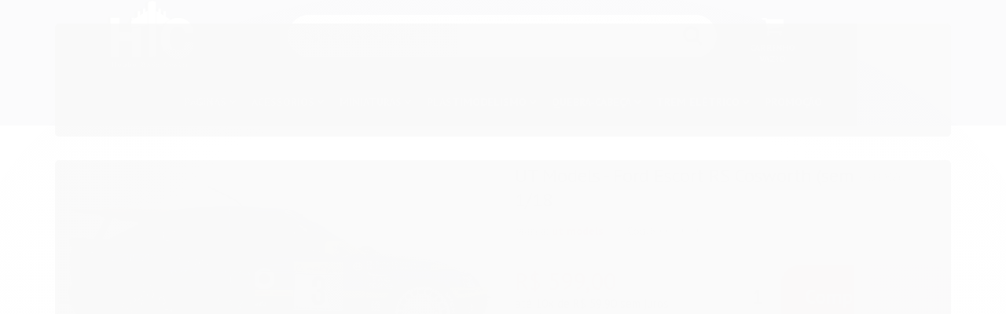

--- FILE ---
content_type: text/html; charset=utf-8
request_url: https://www.htc.com.br/ut-models-ford-escort-rs-cosworth-sem-caixa--118
body_size: 28431
content:

<!DOCTYPE html>
<html lang="pt-br">
  <head>
    <meta charset="utf-8">
    <meta content='width=device-width, initial-scale=1.0, maximum-scale=2.0' name='viewport' />
    <title>UT Models - Ford Escort RS Cosworth (sem caixa  - 1/18 - HTC - MODELISMO</title>
    <meta http-equiv="X-UA-Compatible" content="IE=edge">
    <meta name="generator" content="Loja Integrada" />

    <link rel="dns-prefetch" href="https://cdn.awsli.com.br/">
    <link rel="preconnect" href="https://cdn.awsli.com.br/">
    <link rel="preconnect" href="https://fonts.googleapis.com">
    <link rel="preconnect" href="https://fonts.gstatic.com" crossorigin>

    
  
      <meta property="og:url" content="https://www.htc.com.br/ut-models-ford-escort-rs-cosworth-sem-caixa--118" />
      <meta property="og:type" content="website" />
      <meta property="og:site_name" content="Hobby Trade Center" />
      <meta property="og:locale" content="pt_BR" />
    
  <!-- Metadata para o facebook -->
  <meta property="og:type" content="website" />
  <meta property="og:title" content="UT Models - Ford Escort RS Cosworth (sem caixa  - 1/18" />
  <meta property="og:image" content="https://cdn.awsli.com.br/800x800/1356/1356814/produto/246464986/01-pwhrilbkk0.png" />
  <meta name="twitter:card" content="product" />
  
  <meta name="twitter:domain" content="www.htc.com.br" />
  <meta name="twitter:url" content="https://www.htc.com.br/ut-models-ford-escort-rs-cosworth-sem-caixa--118?utm_source=twitter&utm_medium=twitter&utm_campaign=twitter" />
  <meta name="twitter:title" content="UT Models - Ford Escort RS Cosworth (sem caixa  - 1/18" />
  <meta name="twitter:description" content="*** PRODUTO ADQUIRIDO DE UMA COLEÇÃO, VENDIDOS NO ESTADO, SEM CAIXA *** Carro: Ford Escort RS Cosworth Categoria/Prova: Rally de Monte Carlo. Ano: 1988. Piloto: Bernard Occelli Data de Nascimento: 20 de maio de 1961. Local: Cannes, França. Piloto: Patrick Bernardini Data de Nascimento: 18 de junho de 1963. Local: Ajaccio, França." />
  <meta name="twitter:image" content="https://cdn.awsli.com.br/300x300/1356/1356814/produto/246464986/01-pwhrilbkk0.png" />
  <meta name="twitter:label1" content="Código" />
  <meta name="twitter:data1" content="MCGMON03" />
  <meta name="twitter:label2" content="Disponibilidade" />
  <meta name="twitter:data2" content="Disponível" />


    
  
    <script>
      setTimeout(function() {
        if (typeof removePageLoading === 'function') {
          removePageLoading();
        };
      }, 7000);
    </script>
  



    

  

    <link rel="canonical" href="https://www.htc.com.br/ut-models-ford-escort-rs-cosworth-sem-caixa--118" />
  



  <meta name="description" content="*** PRODUTO ADQUIRIDO DE UMA COLEÇÃO, VENDIDOS NO ESTADO, SEM CAIXA *** Carro: Ford Escort RS Cosworth Categoria/Prova: Rally de Monte Carlo. Ano: 1988. Piloto: Bernard Occelli Data de Nascimento: 20 de maio de 1961. Local: Cannes, França. Piloto: Patrick Bernardini Data de Nascimento: 18 de junho de 1963. Local: Ajaccio, França." />
  <meta property="og:description" content="*** PRODUTO ADQUIRIDO DE UMA COLEÇÃO, VENDIDOS NO ESTADO, SEM CAIXA *** Carro: Ford Escort RS Cosworth Categoria/Prova: Rally de Monte Carlo. Ano: 1988. Piloto: Bernard Occelli Data de Nascimento: 20 de maio de 1961. Local: Cannes, França. Piloto: Patrick Bernardini Data de Nascimento: 18 de junho de 1963. Local: Ajaccio, França." />







  <meta name="robots" content="index, follow" />



    
      
        <link rel="shortcut icon" href="https://cdn.awsli.com.br/1356/1356814/favicon/6fc33ef9e7.png" />
      
      <link rel="icon" href="https://cdn.awsli.com.br/1356/1356814/favicon/6fc33ef9e7.png" sizes="192x192">
    
    
      <meta name="theme-color" content="#fb013e">
    

    
      <link rel="stylesheet" href="https://cdn.awsli.com.br/production/static/loja/estrutura/v1/css/all.min.css?v=b29f0c6" type="text/css">
    
    <!--[if lte IE 8]><link rel="stylesheet" href="https://cdn.awsli.com.br/production/static/loja/estrutura/v1/css/ie-fix.min.css" type="text/css"><![endif]-->
    <!--[if lte IE 9]><style type="text/css">.lateral-fulbanner { position: relative; }</style><![endif]-->

    
      <link rel="stylesheet" href="https://cdn.awsli.com.br/production/static/loja/estrutura/v1/css/tema-escuro.min.css?v=b29f0c6" type="text/css">
    

    
    <link href="https://fonts.googleapis.com/css2?family=PT%20Sans:ital,wght@0,300;0,400;0,600;0,700;0,800;1,300;1,400;1,600;1,700&display=swap" rel="stylesheet">
    
    
      <link href="https://fonts.googleapis.com/css2?family=PT%20Sans:wght@300;400;600;700&display=swap" rel="stylesheet">
    

    
      <link rel="stylesheet" href="https://cdn.awsli.com.br/production/static/loja/estrutura/v1/css/bootstrap-responsive.css?v=b29f0c6" type="text/css">
      <link rel="stylesheet" href="https://cdn.awsli.com.br/production/static/loja/estrutura/v1/css/style-responsive.css?v=b29f0c6">
    

    <link rel="stylesheet" href="/tema.css?v=20251126-183217">

    

    <script type="text/javascript">
      var LOJA_ID = 1356814;
      var MEDIA_URL = "https://cdn.awsli.com.br/";
      var API_URL_PUBLIC = 'https://api.awsli.com.br/';
      
        var CARRINHO_PRODS = [];
      
      var ENVIO_ESCOLHIDO = 0;
      var ENVIO_ESCOLHIDO_CODE = 0;
      var CONTRATO_INTERNACIONAL = false;
      var CONTRATO_BRAZIL = !CONTRATO_INTERNACIONAL;
      var IS_STORE_ASYNC = true;
      var IS_CLIENTE_ANONIMO = false;
    </script>

    

    <!-- Editor Visual -->
    

    <script>
      

      const isPreview = JSON.parse(sessionStorage.getItem('preview', true));
      if (isPreview) {
        const url = location.href
        location.search === '' && url + (location.search = '?preview=None')
      }
    </script>

    
      <script src="https://cdn.awsli.com.br/production/static/loja/estrutura/v1/js/all.min.js?v=b29f0c6"></script>
    
    <!-- HTML5 shim and Respond.js IE8 support of HTML5 elements and media queries -->
    <!--[if lt IE 9]>
      <script src="https://oss.maxcdn.com/html5shiv/3.7.2/html5shiv.min.js"></script>
      <script src="https://oss.maxcdn.com/respond/1.4.2/respond.min.js"></script>
    <![endif]-->

    <link rel="stylesheet" href="https://cdn.awsli.com.br/production/static/loja/estrutura/v1/css/slick.min.css" type="text/css">
    <script src="https://cdn.awsli.com.br/production/static/loja/estrutura/v1/js/slick.min.js?v=b29f0c6"></script>
    <link rel="stylesheet" href="https://cdn.awsli.com.br/production/static/css/jquery.fancybox.min.css" type="text/css" />
    <script src="https://cdn.awsli.com.br/production/static/js/jquery/jquery.fancybox.pack.min.js"></script>

    
    

  
  <link rel="stylesheet" href="https://cdn.awsli.com.br/production/static/loja/estrutura/v1/css/imagezoom.min.css" type="text/css">
  <script src="https://cdn.awsli.com.br/production/static/loja/estrutura/v1/js/jquery.imagezoom.min.js"></script>

  <script type="text/javascript">
    var PRODUTO_ID = '246464986';
    var URL_PRODUTO_FRETE_CALCULAR = 'https://www.htc.com.br/carrinho/frete';
    var variacoes = undefined;
    var grades = undefined;
    var imagem_grande = "https://cdn.awsli.com.br/2500x2500/1356/1356814/produto/246464986/01-pwhrilbkk0.png";
    var produto_grades_imagens = {};
    var produto_preco_sob_consulta = false;
    var produto_preco = 599.00;
  </script>
  <script type="text/javascript" src="https://cdn.awsli.com.br/production/static/loja/estrutura/v1/js/produto.min.js?v=b29f0c6"></script>
  <script type="text/javascript" src="https://cdn.awsli.com.br/production/static/loja/estrutura/v1/js/eventos-pixel-produto.min.js?v=b29f0c6"></script>


    
      
        
      
        <script>
  (function(i,s,o,g,r,a,m){i['GoogleAnalyticsObject']=r;i[r]=i[r]||function(){
  (i[r].q=i[r].q||[]).push(arguments)},i[r].l=1*new Date();a=s.createElement(o),
  m=s.getElementsByTagName(o)[0];a.async=1;a.src=g;m.parentNode.insertBefore(a,m)
  })(window,document,'script','//www.google-analytics.com/analytics.js','ga');

  ga('create', 'UA-162786276-1', document.domain.replace(/^(www|store|loja)\./,''));
  ga('require', 'displayfeatures');
  
  
    ga('set', 'ecomm_prodid', 'MCGMON03');
    ga('set', 'ecomm_pagetype', 'product');
    
      ga('set', 'ecomm_totalvalue', '599.0');
    
  
  
  
  ga('send', 'pageview');
</script>

      
        <script type="text/javascript">
  $(document).ready(function() {
    $('#comentarios-container').show();
    $('#comentarios-container #facebook_comments').append('<div class="fb-comments" data-href="http://www.htc.com.br/ut-models-ford-escort-rs-cosworth-sem-caixa--118" data-width="100%" data-numposts="3" data-colorscheme="light"></div>');
  });
</script>
      
        <!-- Facebook Pixel Code -->
<script>
  !function(f,b,e,v,n,t,s)
  {if(f.fbq)return;n=f.fbq=function(){n.callMethod?
  n.callMethod.apply(n,arguments):n.queue.push(arguments)};
  if(!f._fbq)f._fbq=n;n.push=n;n.loaded=!0;n.version='2.0';
  n.queue=[];t=b.createElement(e);t.async=!0;
  t.src=v;s=b.getElementsByTagName(e)[0];
  s.parentNode.insertBefore(t,s)}(window, document,'script',
  'https://connect.facebook.net/en_US/fbevents.js');

  var has_meta_app = true,
    li_fb_user_data = {};

  try {
    var user_session_identifier = $.cookie('li_user_session_identifier');

    if (!user_session_identifier) {
      user_session_identifier = uuidv4();

      $.cookie('li_user_session_identifier', user_session_identifier, {
        path: '/'
      });
    };
  } catch (err) { }
  
  fbq('init', '618571273501588', {
    country: 'br',
    external_id: user_session_identifier,
    ...li_fb_user_data
  }, {
    agent: 'li'
  });
  
  $(document).on('li_view_home', function(_, eventID) {
    fbq('track', 'PageView', {}, { eventID: eventID + '-PV' });
  });
  
  $(document).on('li_view_catalog', function(_, eventID) {
    fbq('track', 'PageView', {}, { eventID: eventID + '-PV' });
  });

  $(document).on('li_search', function(_, eventID, search_term) {
    var body = {
      search_string: search_term
    };

    fbq('track', 'Search', body, { eventID });
  });

  $(document).on('li_view_product', function(_, eventID, item) {
    fbq('track', 'PageView', {}, { eventID: eventID + '-PV' });
  
    var body = {
      content_ids: [item.item_sku],
      content_category: item.item_category,
      content_name: item.item_name,
      content_type: item.item_type,
      currency: 'BRL',
      value: item.price
    };

    fbq('track', 'ViewContent', body, { eventID });
  });
  
  $(document).on('li_view_cart', function(_, eventID, data) {
    fbq('track', 'PageView', {}, { eventID: eventID + '-PV' });
  });

  $(document).on('li_add_to_cart', function(_, eventID, data) {
    var value = 0;

    var contents = $.map(data.items, function(item) {
      value += item.price * item.quantity;

      return {
        id: item.item_sku,
        quantity: item.quantity
      };
    });

    var body = {
      contents,
      content_type: 'product',
      currency: 'BRL',
      value
    };

    fbq('track', 'AddToCart', body, { eventID });
  });

  $(document).on('li_view_checkout', function(_, eventID, data) {
    fbq('track', 'PageView', {}, { eventID: eventID + '-PV' });
  
    var contents = $.map(data.items, function(item) {
      return {
        id: item.item_sku,
        quantity: item.quantity
      };
    });

    var body = {
      contents,
      content_type: 'product',
      currency: 'BRL',
      num_items: contents.length,
      value: data.value
    };

    fbq('track', 'InitiateCheckout', body, { eventID });
  });
  
  $(document).on('li_login', function(_, eventID) {
    fbq('track', 'PageView', {}, { eventID: eventID + '-PV' });
  });

  $(document).on('li_purchase', function(_, eventID, data) {
    var contents = $.map(data.items, function(item) {
      return {
        id: item.item_sku,
        quantity: item.quantity
      };
    });

    var body = {
      contents,
      content_type: 'product',
      currency: 'BRL',
      num_items: contents.length,
      value: data.total_value,
      order_id: data.transaction_id
    };

    fbq('track', 'Purchase', body, { eventID });
  });
  
  $(document).on('li_view_page', function(_, eventID) {
    fbq('track', 'PageView', {}, { eventID: eventID + '-PV' });
  });

  $(document).on('li_view_purchase', function(_, eventID) {
    fbq('track', 'PageView', {}, { eventID: eventID + '-PV' });
  });

  $(document).on('li_view_wishlist', function(_, eventID) {
    fbq('track', 'PageView', {}, { eventID: eventID + '-PV' });
  });

  $(document).on('li_view_orders', function(_, eventID) {
    fbq('track', 'PageView', {}, { eventID: eventID + '-PV' });
  });

  $(document).on('li_view_account', function(_, eventID) {
    fbq('track', 'PageView', {}, { eventID: eventID + '-PV' });
  });

  $(document).on('li_view_others', function(_, eventID) {
    fbq('track', 'PageView', {}, { eventID: eventID + '-PV' });
  });
</script>
<noscript>
  <img height="1" width="1" style="display:none" 
       src="https://www.facebook.com/tr?id=618571273501588&ev=PageView&noscript=1"/>
</noscript>
<!-- End Facebook Pixel Code -->
      
        
      
        
      
        
      
        <!-- Global site tag (gtag.js) - Google Analytics -->
<script async src="https://www.googletagmanager.com/gtag/js?l=LIgtagDataLayer&id=AW-1036309237"></script>
<script>
  window.LIgtagDataLayer = window.LIgtagDataLayer || [];
  function LIgtag(){LIgtagDataLayer.push(arguments);}
  LIgtag('js', new Date());

  LIgtag('set', {
    'currency': 'BRL',
    'country': 'BR'
  });
  
  LIgtag('config', 'AW-1036309237');

  if(window.performance) {
    var timeSincePageLoad = Math.round(performance.now());
    LIgtag('event', 'timing_complete', {
      'name': 'load',
      'time': timeSincePageLoad
    });
  }

  $(document).on('li_view_home', function(_, eventID) {
    LIgtag('event', 'view_home');
  });

  $(document).on('li_select_product', function(_, eventID, data) {
    LIgtag('event', 'select_item', data);
  });

  $(document).on('li_start_contact', function(_, eventID, value) {
    LIgtag('event', 'start_contact', {
      value
    });
  });

  $(document).on('li_view_catalog', function(_, eventID) {
    LIgtag('event', 'view_catalog');
  });

  $(document).on('li_search', function(_, eventID, search_term) {
    LIgtag('event', 'search', {
      search_term
    });
  });

  $(document).on('li_filter_products', function(_, eventID, data) {
    LIgtag('event', 'filter_products', data);
  });

  $(document).on('li_sort_products', function(_, eventID, value) {
    LIgtag('event', 'sort_products', {
      value
    });
  });

  $(document).on('li_view_product', function(_, eventID, item) {
    LIgtag('event', 'view_item', {
      items: [item]
    });
  });

  $(document).on('li_select_variation', function(_, eventID, data) {
    LIgtag('event', 'select_variation', data);
  });

  $(document).on('li_calculate_shipping', function(_, eventID, data) {
    LIgtag('event', 'calculate_shipping', {
      zipcode: data.zipcode
    });
  });

  $(document).on('li_view_cart', function(_, eventID, data) {
    LIgtag('event', 'view_cart', data);
  });

  $(document).on('li_add_to_cart', function(_, eventID, data) {
    LIgtag('event', 'add_to_cart', {
      items: data.items
    });
  });

  $(document).on('li_apply_coupon', function(_, eventID, value) {
    LIgtag('event', 'apply_coupon', {
      value
    });
  });

  $(document).on('li_change_quantity', function(_, eventID, item) {
    LIgtag('event', 'change_quantity', {
      items: [item]
    });
  });

  $(document).on('li_remove_from_cart', function(_, eventID, item) {
    LIgtag('event', 'remove_from_cart', {
      items: [item]
    });
  });

  $(document).on('li_return_home', function(_, eventID) {
    LIgtag('event', 'return_home');
  });

  $(document).on('li_view_checkout', function(_, eventID, data) {
    LIgtag('event', 'begin_checkout', data);
  });

  $(document).on('li_login', function(_, eventID) {
    LIgtag('event', 'login');
  });

  $(document).on('li_change_address', function(_, eventID, value) {
    LIgtag('event', 'change_address', {
      value
    });
  });

  $(document).on('li_change_shipping', function(_, eventID, data) {
    LIgtag('event', 'add_shipping_info', data);
  });

  $(document).on('li_change_payment', function(_, eventID, data) {
    LIgtag('event', 'add_payment_info', data);
  });

  $(document).on('li_start_purchase', function(_, eventID) {
    LIgtag('event', 'start_purchase');
  });

  $(document).on('li_checkout_error', function(_, eventID, value) {
    LIgtag('event', 'checkout_error', {
      value
    });
  });

  $(document).on('li_purchase', function(_, eventID, data) {
    LIgtag('event', 'purchase', data);

    
      LIgtag('event', 'conversion', {
        send_to: 'AW-1036309237/FwBgCIWo1p0aEPWlk-4D',
        value: data.value,
        currency: data.currency,
        transaction_id: data.transaction_id
      });
    
  });
</script>
      
    

    
<script>
  var url = '/_events/api/setEvent';

  var sendMetrics = function(event, user = {}) {
    var unique_identifier = uuidv4();

    try {
      var data = {
        request: {
          id: unique_identifier,
          environment: 'production'
        },
        store: {
          id: 1356814,
          name: 'Hobby Trade Center',
          test_account: false,
          has_meta_app: window.has_meta_app ?? false,
          li_search: true
        },
        device: {
          is_mobile: /Mobi/.test(window.navigator.userAgent),
          user_agent: window.navigator.userAgent,
          ip: '###device_ip###'
        },
        page: {
          host: window.location.hostname,
          path: window.location.pathname,
          search: window.location.search,
          type: 'product',
          title: document.title,
          referrer: document.referrer
        },
        timestamp: '###server_timestamp###',
        user_timestamp: new Date().toISOString(),
        event,
        origin: 'store'
      };

      if (window.performance) {
        var [timing] = window.performance.getEntriesByType('navigation');

        data['time'] = {
          server_response: Math.round(timing.responseStart - timing.requestStart)
        };
      }

      var _user = {},
          user_email_cookie = $.cookie('user_email'),
          user_data_cookie = $.cookie('LI-UserData');

      if (user_email_cookie) {
        var user_email = decodeURIComponent(user_email_cookie);

        _user['email'] = user_email;
      }

      if (user_data_cookie) {
        var user_data = JSON.parse(user_data_cookie);

        _user['logged'] = user_data.logged;
        _user['id'] = user_data.id ?? undefined;
      }

      $.each(user, function(key, value) {
        _user[key] = value;
      });

      if (!$.isEmptyObject(_user)) {
        data['user'] = _user;
      }

      try {
        var session_identifier = $.cookie('li_session_identifier');

        if (!session_identifier) {
          session_identifier = uuidv4();
        };

        var expiration_date = new Date();

        expiration_date.setTime(expiration_date.getTime() + (30 * 60 * 1000)); // 30 minutos

        $.cookie('li_session_identifier', session_identifier, {
          expires: expiration_date,
          path: '/'
        });

        data['session'] = {
          id: session_identifier
        };
      } catch (err) { }

      try {
        var user_session_identifier = $.cookie('li_user_session_identifier');

        if (!user_session_identifier) {
          user_session_identifier = uuidv4();

          $.cookie('li_user_session_identifier', user_session_identifier, {
            path: '/'
          });
        };

        data['user_session'] = {
          id: user_session_identifier
        };
      } catch (err) { }

      var _cookies = {},
          fbc = $.cookie('_fbc'),
          fbp = $.cookie('_fbp');

      if (fbc) {
        _cookies['fbc'] = fbc;
      }

      if (fbp) {
        _cookies['fbp'] = fbp;
      }

      if (!$.isEmptyObject(_cookies)) {
        data['session']['cookies'] = _cookies;
      }

      try {
        var ab_test_cookie = $.cookie('li_ab_test_running');

        if (ab_test_cookie) {
          var ab_test = JSON.parse(atob(ab_test_cookie));

          if (ab_test.length) {
            data['store']['ab_test'] = ab_test;
          }
        }
      } catch (err) { }

      var _utm = {};

      $.each(sessionStorage, function(key, value) {
        if (key.startsWith('utm_')) {
          var name = key.split('_')[1];

          _utm[name] = value;
        }
      });

      if (!$.isEmptyObject(_utm)) {
        data['session']['utm'] = _utm;
      }

      var controller = new AbortController();

      setTimeout(function() {
        controller.abort();
      }, 5000);

      fetch(url, {
        keepalive: true,
        method: 'POST',
        headers: {
          'Content-Type': 'application/json'
        },
        body: JSON.stringify({ data }),
        signal: controller.signal
      });
    } catch (err) { }

    return unique_identifier;
  }
</script>

    
<script>
  (function() {
    var initABTestHandler = function() {
      try {
        if ($.cookie('li_ab_test_running')) {
          return
        };
        var running_tests = [];

        
        
        
        

        var running_tests_to_cookie = JSON.stringify(running_tests);
        running_tests_to_cookie = btoa(running_tests_to_cookie);
        $.cookie('li_ab_test_running', running_tests_to_cookie, {
          path: '/'
        });

        
        if (running_tests.length > 0) {
          setTimeout(function() {
            $.ajax({
              url: "/conta/status"
            });
          }, 500);
        };

      } catch (err) { }
    }
    setTimeout(initABTestHandler, 500);
  }());
</script>

    
<script>
  $(function() {
    // Clicar em um produto
    $('.listagem-item').click(function() {
      var row, column;

      var $list = $(this).closest('[data-produtos-linha]'),
          index = $(this).closest('li').index();

      if($list.find('.listagem-linha').length === 1) {
        var productsPerRow = $list.data('produtos-linha');

        row = Math.floor(index / productsPerRow) + 1;
        column = (index % productsPerRow) + 1;
      } else {
        row = $(this).closest('.listagem-linha').index() + 1;
        column = index + 1;
      }

      var body = {
        item_id: $(this).attr('data-id'),
        item_sku: $(this).find('.produto-sku').text(),
        item_name: $(this).find('.nome-produto').text().trim(),
        item_row: row,
        item_column: column
      };

      var eventID = sendMetrics({
        type: 'event',
        name: 'select_product',
        data: body
      });

      $(document).trigger('li_select_product', [eventID, body]);
    });

    // Clicar no "Fale Conosco"
    $('#modalContato').on('show', function() {
      var value = 'Fale Conosco';

      var eventID = sendMetrics({
        type: 'event',
        name: 'start_contact',
        data: { text: value }
      });

      $(document).trigger('li_start_contact', [eventID, value]);
    });

    // Clicar no WhatsApp
    $('.li-whatsapp a').click(function() {
      var value = 'WhatsApp';

      var eventID = sendMetrics({
        type: 'event',
        name: 'start_contact',
        data: { text: value }
      });

      $(document).trigger('li_start_contact', [eventID, value]);
    });

    
      // Visualizar o produto
      var body = {
        item_id: '246464986',
        item_sku: 'MCGMON03',
        item_name: 'UT Models - Ford Escort RS Cosworth (sem caixa  - 1/18',
        item_category: '1/18',
        item_type: 'product',
        
          full_price: 599.00,
          promotional_price: null,
          price: 599.00,
        
        quantity: 1
      };

      var params = new URLSearchParams(window.location.search),
          recommendation_shelf = null,
          recommendation = {};

      if (
        params.has('recomendacao_id') &&
        params.has('email_ref') &&
        params.has('produtos_recomendados')
      ) {
        recommendation['email'] = {
          id: params.get('recomendacao_id'),
          email_id: params.get('email_ref'),
          products: $.map(params.get('produtos_recomendados').split(','), function(value) {
            return parseInt(value)
          })
        };
      }

      if (recommendation_shelf) {
        recommendation['shelf'] = recommendation_shelf;
      }

      if (!$.isEmptyObject(recommendation)) {
        body['recommendation'] = recommendation;
      }

      var eventID = sendMetrics({
        type: 'pageview',
        name: 'view_product',
        data: body
      });

      $(document).trigger('li_view_product', [eventID, body]);

      // Calcular frete
      $('#formCalcularCep').submit(function() {
        $(document).ajaxSuccess(function(event, xhr, settings) {
          try {
            var url = new URL(settings.url);

            if(url.pathname !== '/carrinho/frete') return;

            var data = xhr.responseJSON;

            if(data.error) return;

            var params = url.searchParams;

            var body = {
              zipcode: params.get('cep'),
              deliveries: $.map(data, function(delivery) {
                if(delivery.msgErro) return;

                return {
                  id: delivery.id,
                  name: delivery.name,
                  price: delivery.price,
                  delivery_time: delivery.deliveryTime
                };
              })
            };

            var eventID = sendMetrics({
              type: 'event',
              name: 'calculate_shipping',
              data: body
            });

            $(document).trigger('li_calculate_shipping', [eventID, body]);

            $(document).off('ajaxSuccess');
          } catch(error) {}
        });
      });

      // Visualizar compre junto
      $(document).on('buy_together_ready', function() {
        var $buyTogether = $('.compre-junto');

        var observer = new IntersectionObserver(function(entries) {
          entries.forEach(function(entry) {
            if(entry.isIntersecting) {
              var body = {
                title: $buyTogether.find('.compre-junto__titulo').text(),
                id: $buyTogether.data('id'),
                items: $buyTogether.find('.compre-junto__produto').map(function() {
                  var $product = $(this);

                  return {
                    item_id: $product.attr('data-id'),
                    item_sku: $product.attr('data-code'),
                    item_name: $product.find('.compre-junto__nome').text(),
                    full_price: $product.find('.compre-junto__preco--regular').data('price') || null,
                    promotional_price: $product.find('.compre-junto__preco--promocional').data('price') || null
                  };
                }).get()
              };

              var eventID = sendMetrics({
                type: 'event',
                name: 'view_buy_together',
                data: body
              });

              $(document).trigger('li_view_buy_together', [eventID, body]);

              observer.disconnect();
            }
          });
        }, { threshold: 1.0 });

        observer.observe($buyTogether.get(0));

        $('.compre-junto__atributo--grade').click(function(event) {
          if(!event.originalEvent) return;

          var body = {
            grid_name: $(this).closest('.compre-junto__atributos').data('grid'),
            variation_name: $(this).data('variation')
          };

          var eventID = sendMetrics({
            type: 'event',
            name: 'select_buy_together_variation',
            data: body
          });

          $(document).trigger('li_select_buy_together_variation', [eventID, body]);
        });

        $('.compre-junto__atributo--lista').change(function(event) {
          if(!event.originalEvent) return;

          var $selectedOption = $(this).find('option:selected');

          if(!$selectedOption.is('[value]')) return;

          var body = {
            grid_name: $(this).closest('.compre-junto__atributos').data('grid'),
            variation_name: $selectedOption.text()
          };

          var eventID = sendMetrics({
            type: 'event',
            name: 'select_buy_together_variation',
            data: body
          });

          $(document).trigger('li_select_buy_together_variation', [eventID, body]);
        });
      });

      // Selecionar uma variação
      $('.atributo-item').click(function(event) {
        if(!event.originalEvent) return;

        var body = {
          grid_name: $(this).data('grade-nome'),
          variation_name: $(this).data('variacao-nome')
        };

        var eventID = sendMetrics({
          type: 'event',
          name: 'select_variation',
          data: body
        });

        $(document).trigger('li_select_variation', [eventID, body]);
      });
    
  });
</script>


    
	<!-- lojaintegrada-google-shopping -->
  
      <meta name="google-site-verification" content="GFaRxUEpoFojyqSuIipFezxQUEJp1JEaZGGZEe9OS3Q" />
  


    
      
        <link href="//cdn.awsli.com.br/temasv2/986/__theme_custom.css?v=1585404060" rel="stylesheet" type="text/css">
<script src="//cdn.awsli.com.br/temasv2/986/__theme_custom.js?v=1585404060"></script>
      
    

    

    

    
  <link rel="manifest" href="/manifest.json" />




  </head>
  <body class="pagina-produto produto-246464986 tema-transparente  ">
    <div id="fb-root"></div>
    
  
    <div id="full-page-loading">
      <div class="conteiner" style="height: 100%;">
        <div class="loading-placeholder-content">
          <div class="loading-placeholder-effect loading-placeholder-header"></div>
          <div class="loading-placeholder-effect loading-placeholder-body"></div>
        </div>
      </div>
      <script>
        var is_full_page_loading = true;
        function removePageLoading() {
          if (is_full_page_loading) {
            try {
              $('#full-page-loading').remove();
            } catch(e) {}
            try {
              var div_loading = document.getElementById('full-page-loading');
              if (div_loading) {
                div_loading.remove();
              };
            } catch(e) {}
            is_full_page_loading = false;
          };
        };
        $(function() {
          setTimeout(function() {
            removePageLoading();
          }, 1);
        });
      </script>
      <style>
        #full-page-loading { position: fixed; z-index: 9999999; margin: auto; top: 0; left: 0; bottom: 0; right: 0; }
        #full-page-loading:before { content: ''; display: block; position: fixed; top: 0; left: 0; width: 100%; height: 100%; background: rgba(255, 255, 255, .98); background: radial-gradient(rgba(255, 255, 255, .99), rgba(255, 255, 255, .98)); }
        .loading-placeholder-content { height: 100%; display: flex; flex-direction: column; position: relative; z-index: 1; }
        .loading-placeholder-effect { background-color: #F9F9F9; border-radius: 5px; width: 100%; animation: pulse-loading 1.5s cubic-bezier(0.4, 0, 0.6, 1) infinite; }
        .loading-placeholder-content .loading-placeholder-body { flex-grow: 1; margin-bottom: 30px; }
        .loading-placeholder-content .loading-placeholder-header { height: 20%; min-height: 100px; max-height: 200px; margin: 30px 0; }
        @keyframes pulse-loading{50%{opacity:.3}}
      </style>
    </div>
  



    
      
        




<div class="barra-inicial fundo-secundario">
  <div class="conteiner">
    <div class="row-fluid">
      <div class="lista-redes span3 hidden-phone">
        
          <ul>
            
              <li>
                <a href="https://facebook.com/htcmodel" target="_blank" aria-label="Siga nos no Facebook"><i class="icon-facebook"></i></a>
              </li>
            
            
            
            
            
              <li>
                <a href="https://instagram.com/htc_modelismo_oficial" target="_blank" aria-label="Siga nos no Instagram"><i class="icon-instagram"></i></a>
              </li>
            
            
            
          </ul>
        
      </div>
      <div class="canais-contato span9">
        <ul>
          <li class="hidden-phone">
            <a href="#modalContato" data-toggle="modal" data-target="#modalContato">
              <i class="icon-comment"></i>
              Fale Conosco
            </a>
          </li>
          
            <li>
              <span>
                <i class="icon-phone"></i>Telefone: (11) 3064-9110
              </span>
            </li>
          
          
          
        </ul>
      </div>
    </div>
  </div>
</div>

      
    

    <div class="conteiner-principal">
      
        
          
<div id="cabecalho">

  <div class="atalhos-mobile visible-phone fundo-secundario borda-principal">
    <ul>

      <li><a href="https://www.htc.com.br/" class="icon-home"> </a></li>
      
      <li class="fundo-principal"><a href="https://www.htc.com.br/carrinho/index" class="icon-shopping-cart"> </a></li>
      
      
        <li class="menu-user-logged" style="display: none;"><a href="https://www.htc.com.br/conta/logout" class="icon-signout menu-user-logout"> </a></li>
      
      
      <li><a href="https://www.htc.com.br/conta/index" class="icon-user"> </a></li>
      
      <li class="vazia"><span>&nbsp;</span></li>

    </ul>
  </div>

  <div class="conteiner">
    <div class="row-fluid">
      <div class="span3">
        <h2 class="logo cor-secundaria">
          <a href="https://www.htc.com.br/" title="Hobby Trade Center">
            
            <img src="https://cdn.awsli.com.br/400x300/1356/1356814/logo/35b66d76bb.png" alt="Hobby Trade Center" />
            
          </a>
        </h2>


      </div>

      <div class="conteudo-topo span9">
        <div class="superior row-fluid hidden-phone">
          <div class="span8">
            
              
                <div class="btn-group menu-user-logged" style="display: none;">
                  <a href="https://www.htc.com.br/conta/index" class="botao secundario pequeno dropdown-toggle" data-toggle="dropdown">
                    Olá, <span class="menu-user-name"></span>
                    <span class="icon-chevron-down"></span>
                  </a>
                  <ul class="dropdown-menu">
                    <li>
                      <a href="https://www.htc.com.br/conta/index" title="Minha conta">Minha conta</a>
                    </li>
                    
                      <li>
                        <a href="https://www.htc.com.br/conta/pedido/listar" title="Minha conta">Meus pedidos</a>
                      </li>
                    
                    <li>
                      <a href="https://www.htc.com.br/conta/favorito/listar" title="Meus favoritos">Meus favoritos</a>
                    </li>
                    <li>
                      <a href="https://www.htc.com.br/conta/logout" title="Sair" class="menu-user-logout">Sair</a>
                    </li>
                  </ul>
                </div>
              
              
                <a href="https://www.htc.com.br/conta/login" class="bem-vindo cor-secundaria menu-user-welcome">
                  Bem-vindo, <span class="cor-principal">identifique-se</span> para fazer pedidos
                </a>
              
            
          </div>
          <div class="span4">
            <ul class="acoes-conta borda-alpha">
              
                <li>
                  <i class="icon-list fundo-principal"></i>
                  <a href="https://www.htc.com.br/conta/pedido/listar" class="cor-secundaria">Meus Pedidos</a>
                </li>
              
              
                <li>
                  <i class="icon-user fundo-principal"></i>
                  <a href="https://www.htc.com.br/conta/index" class="cor-secundaria">Minha Conta</a>
                </li>
              
            </ul>
          </div>
        </div>

        <div class="inferior row-fluid ">
          <div class="span8 busca-mobile">
            <a href="javascript:;" class="atalho-menu visible-phone icon-th botao principal"> </a>

            <div class="busca borda-alpha">
              <form id="form-buscar" action="/buscar" method="get">
                <input id="auto-complete" type="text" name="q" placeholder="Digite o que você procura" value="" autocomplete="off" maxlength="255" />
                <button class="botao botao-busca icon-search fundo-secundario" aria-label="Buscar"></button>
              </form>
            </div>

          </div>

          
            <div class="span4 hidden-phone">
              

  <div class="carrinho vazio">
    
      <a href="https://www.htc.com.br/carrinho/index">
        <i class="icon-shopping-cart fundo-principal"></i>
        <strong class="qtd-carrinho titulo cor-secundaria" style="display: none;">0</strong>
        <span style="display: none;">
          
            <b class="titulo cor-secundaria"><span>Meu Carrinho</span></b>
          
          <span class="cor-secundaria">Produtos adicionados</span>
        </span>
        
          <span class="titulo cor-secundaria vazio-text">Carrinho vazio</span>
        
      </a>
    
    <div class="carrinho-interno-ajax"></div>
  </div>
  
<div class="minicart-placeholder" style="display: none;">
  <div class="carrinho-interno borda-principal">
    <ul>
      <li class="minicart-item-modelo">
        
          <div class="preco-produto com-promocao destaque-preco ">
            <div>
              <s class="preco-venda">
                R$ --PRODUTO_PRECO_DE--
              </s>
              <strong class="preco-promocional cor-principal">
                R$ --PRODUTO_PRECO_POR--
              </strong>
            </div>
          </div>
        
        <a data-href="--PRODUTO_URL--" class="imagem-produto">
          <img data-src="https://cdn.awsli.com.br/64x64/--PRODUTO_IMAGEM--" alt="--PRODUTO_NOME--" />
        </a>
        <a data-href="--PRODUTO_URL--" class="nome-produto cor-secundaria">
          --PRODUTO_NOME--
        </a>
        <div class="produto-sku hide">--PRODUTO_SKU--</div>
      </li>
    </ul>
    <div class="carrinho-rodape">
      <span class="carrinho-info">
        
          <i>--CARRINHO_QUANTIDADE-- produto no carrinho</i>
        
        
          
            <span class="carrino-total">
              Total: <strong class="titulo cor-principal">R$ --CARRINHO_TOTAL_ITENS--</strong>
            </span>
          
        
      </span>
      <a href="https://www.htc.com.br/carrinho/index" class="botao principal">
        
          <i class="icon-shopping-cart"></i>Ir para o carrinho
        
      </a>
    </div>
  </div>
</div>



            </div>
          
        </div>

      </div>
    </div>
    


  
    
      
<div class="menu superior">
  <ul class="nivel-um">
    

  <li class="categoria-paginas com-filho borda-principal">
    <a href="javascript:;" title="Institucional">
      <strong class="titulo cor-secundaria">Páginas</strong>
      <i class="icon-chevron-down fundo-secundario"></i>
    </a>
    <ul class="nivel-dois borda-alpha">
      
        <li class="categoria-pagina-468412">
          <a href="https://www.htc.com.br/pagina/fale-conosco.html" title="Fale Conosco">
            Fale Conosco
          </a>
        </li>
      
        <li class="categoria-pagina-569772">
          <a href="https://www.htc.com.br/pagina/politica-de-privacidade.html" title="Política de Privacidade">
            Política de Privacidade
          </a>
        </li>
      
        <li class="categoria-pagina-468405">
          <a href="https://www.htc.com.br/pagina/sobre-a-htc-modelismo.html" title="Sobre a HTC Modelismo">
            Sobre a HTC Modelismo
          </a>
        </li>
      
        <li class="categoria-pagina-569783">
          <a href="https://www.htc.com.br/pagina/troca-e-devolucao.html" title="Troca e Devolução">
            Troca e Devolução
          </a>
        </li>
      
    </ul>
  </li>


    

  


    
      <li class="categoria-id-4195751 com-filho borda-principal">
        <a href="https://www.htc.com.br/acessorios" title="ACESSÓRIOS">
          <strong class="titulo cor-secundaria">ACESSÓRIOS</strong>
          
            <i class="icon-chevron-down fundo-secundario"></i>
          
        </a>
        
          <ul class="nivel-dois borda-alpha">
            

  <li class="categoria-id-4434455 ">
    <a href="https://www.htc.com.br/aerografia" title="AEROGRAFIA">
      
      AEROGRAFIA
    </a>
    
  </li>

  <li class="categoria-id-5196467 ">
    <a href="https://www.htc.com.br/colas" title="COLAS">
      
      COLAS
    </a>
    
  </li>

  <li class="categoria-id-16881436 com-filho">
    <a href="https://www.htc.com.br/decais" title="DECAIS">
      
        <i class="icon-chevron-right fundo-secundario"></i>
      
      DECAIS
    </a>
    
      <ul class="nivel-tres">
        
          

  <li class="categoria-id-16881443 ">
    <a href="https://www.htc.com.br/civis" title="AVIAÇÃO CIVIL">
      
      AVIAÇÃO CIVIL
    </a>
    
  </li>

  <li class="categoria-id-16881440 ">
    <a href="https://www.htc.com.br/militares" title="MILITARES">
      
      MILITARES
    </a>
    
  </li>


        
      </ul>
    
  </li>

  <li class="categoria-id-5215893 com-filho">
    <a href="https://www.htc.com.br/didaticos" title="DIDÁTICOS">
      
        <i class="icon-chevron-right fundo-secundario"></i>
      
      DIDÁTICOS
    </a>
    
      <ul class="nivel-tres">
        
          

  <li class="categoria-id-23841839 ">
    <a href="https://www.htc.com.br/dvds" title="DVDs">
      
      DVDs
    </a>
    
  </li>

  <li class="categoria-id-23818063 ">
    <a href="https://www.htc.com.br/lps-discos-de-vinil" title="LPs (DISCOS DE VINIL)">
      
      LPs (DISCOS DE VINIL)
    </a>
    
  </li>


        
      </ul>
    
  </li>

  <li class="categoria-id-4214417 ">
    <a href="https://www.htc.com.br/ferramentas" title="FERRAMENTAS">
      
      FERRAMENTAS
    </a>
    
  </li>

  <li class="categoria-id-18258964 ">
    <a href="https://www.htc.com.br/maquete" title="MAQUETES">
      
      MAQUETES
    </a>
    
  </li>

  <li class="categoria-id-17319526 ">
    <a href="https://www.htc.com.br/pinceis" title="PINCÉIS">
      
      PINCÉIS
    </a>
    
  </li>

  <li class="categoria-id-5196477 ">
    <a href="https://www.htc.com.br/putty-primer" title="PUTTY / PRIMER">
      
      PUTTY / PRIMER
    </a>
    
  </li>

  <li class="categoria-id-5183977 com-filho">
    <a href="https://www.htc.com.br/resina-photo-etched" title="RESINA / PHOTO-ETCHED">
      
        <i class="icon-chevron-right fundo-secundario"></i>
      
      RESINA / PHOTO-ETCHED
    </a>
    
      <ul class="nivel-tres">
        
          

  <li class="categoria-id-5544078 ">
    <a href="https://www.htc.com.br/pe124" title="1/24">
      
      1/24
    </a>
    
  </li>

  <li class="categoria-id-5381539 ">
    <a href="https://www.htc.com.br/res135" title="1/35">
      
      1/35
    </a>
    
  </li>

  <li class="categoria-id-5305967 ">
    <a href="https://www.htc.com.br/res148" title="1/48">
      
      1/48
    </a>
    
  </li>

  <li class="categoria-id-5305987 ">
    <a href="https://www.htc.com.br/res172" title="1/72">
      
      1/72
    </a>
    
  </li>


        
      </ul>
    
  </li>

  <li class="categoria-id-22568358 ">
    <a href="https://www.htc.com.br/solventes-22568358" title="SOLVENTES">
      
      SOLVENTES
    </a>
    
  </li>

  <li class="categoria-id-4191349 com-filho">
    <a href="https://www.htc.com.br/tintas" title="TINTAS">
      
        <i class="icon-chevron-right fundo-secundario"></i>
      
      TINTAS
    </a>
    
      <ul class="nivel-tres">
        
          

  <li class="categoria-id-4191683 ">
    <a href="https://www.htc.com.br/acrilica" title="ACRÍLICA">
      
      ACRÍLICA
    </a>
    
  </li>

  <li class="categoria-id-4243505 ">
    <a href="https://www.htc.com.br/enamel" title="ENAMEL">
      
      ENAMEL
    </a>
    
  </li>

  <li class="categoria-id-4191672 ">
    <a href="https://www.htc.com.br/laca-acrilica" title="LACA ACRÍLICA">
      
      LACA ACRÍLICA
    </a>
    
  </li>


        
      </ul>
    
  </li>


          </ul>
        
      </li>
    
      <li class="categoria-id-4432055 com-filho borda-principal">
        <a href="https://www.htc.com.br/miniaturas-em-metal" title="MINIATURAS">
          <strong class="titulo cor-secundaria">MINIATURAS</strong>
          
            <i class="icon-chevron-down fundo-secundario"></i>
          
        </a>
        
          <ul class="nivel-dois borda-alpha">
            

  <li class="categoria-id-23237143 ">
    <a href="https://www.htc.com.br/autorama" title="AUTORAMA">
      
      AUTORAMA
    </a>
    
  </li>

  <li class="categoria-id-4644192 ">
    <a href="https://www.htc.com.br/aviao" title="AVIÕES">
      
      AVIÕES
    </a>
    
  </li>

  <li class="categoria-id-4871468 ">
    <a href="https://www.htc.com.br/bicicletas" title="BICICLETAS">
      
      BICICLETAS
    </a>
    
  </li>

  <li class="categoria-id-5370076 ">
    <a href="https://www.htc.com.br/blindados" title="BLINDADOS">
      
      BLINDADOS
    </a>
    
  </li>

  <li class="categoria-id-15208619 ">
    <a href="https://www.htc.com.br/bombeiros" title="BOMBEIROS">
      
      BOMBEIROS
    </a>
    
  </li>

  <li class="categoria-id-5394265 ">
    <a href="https://www.htc.com.br/brinquedos" title="BRINQUEDOS">
      
      BRINQUEDOS
    </a>
    
  </li>

  <li class="categoria-id-4793884 com-filho">
    <a href="https://www.htc.com.br/bruder" title="BRUDER">
      
        <i class="icon-chevron-right fundo-secundario"></i>
      
      BRUDER
    </a>
    
      <ul class="nivel-tres">
        
          

  <li class="categoria-id-4793910 ">
    <a href="https://www.htc.com.br/caminhoes" title="CAMINHÕES">
      
      CAMINHÕES
    </a>
    
  </li>


        
      </ul>
    
  </li>

  <li class="categoria-id-4839116 com-filho">
    <a href="https://www.htc.com.br/caminh" title="CAMINHÕES / TRATORES">
      
        <i class="icon-chevron-right fundo-secundario"></i>
      
      CAMINHÕES / TRATORES
    </a>
    
      <ul class="nivel-tres">
        
          

  <li class="categoria-id-4883313 ">
    <a href="https://www.htc.com.br/130" title="1/30">
      
      1/30
    </a>
    
  </li>

  <li class="categoria-id-4839128 ">
    <a href="https://www.htc.com.br/ca143" title="1/43">
      
      1/43
    </a>
    
  </li>

  <li class="categoria-id-4839129 ">
    <a href="https://www.htc.com.br/150" title="1/50">
      
      1/50
    </a>
    
  </li>

  <li class="categoria-id-4900655 ">
    <a href="https://www.htc.com.br/164B" title="1/64">
      
      1/64
    </a>
    
  </li>

  <li class="categoria-id-12692532 ">
    <a href="https://www.htc.com.br/187" title="1/87">
      
      1/87
    </a>
    
  </li>


        
      </ul>
    
  </li>

  <li class="categoria-id-4432097 com-filho">
    <a href="https://www.htc.com.br/carros-de-metal" title="CARROS">
      
        <i class="icon-chevron-right fundo-secundario"></i>
      
      CARROS
    </a>
    
      <ul class="nivel-tres">
        
          

  <li class="categoria-id-4727461 ">
    <a href="https://www.htc.com.br/118" title="1/18">
      
      1/18
    </a>
    
  </li>

  <li class="categoria-id-17617540 ">
    <a href="https://www.htc.com.br/120" title="1/20">
      
      1/20
    </a>
    
  </li>

  <li class="categoria-id-4657155 ">
    <a href="https://www.htc.com.br/12_4" title="1/24">
      
      1/24
    </a>
    
  </li>

  <li class="categoria-id-4688559 ">
    <a href="https://www.htc.com.br/125" title="1/25">
      
      1/25
    </a>
    
  </li>

  <li class="categoria-id-4680408 ">
    <a href="https://www.htc.com.br/127" title="1/27">
      
      1/27
    </a>
    
  </li>

  <li class="categoria-id-4759064 ">
    <a href="https://www.htc.com.br/C132" title="1/32">
      
      1/32
    </a>
    
  </li>

  <li class="categoria-id-15812800 ">
    <a href="https://www.htc.com.br/136" title="1/36">
      
      1/36
    </a>
    
  </li>

  <li class="categoria-id-4432150 ">
    <a href="https://www.htc.com.br/143" title="1/43">
      
      1/43
    </a>
    
  </li>

  <li class="categoria-id-5287575 ">
    <a href="https://www.htc.com.br/155" title="1/55">
      
      1/55
    </a>
    
  </li>

  <li class="categoria-id-5225826 ">
    <a href="https://www.htc.com.br/164b" title="1/64">
      
      1/64
    </a>
    
  </li>

  <li class="categoria-id-18592342 ">
    <a href="https://www.htc.com.br/187-18592342" title="1/87">
      
      1/87
    </a>
    
  </li>


        
      </ul>
    
  </li>

  <li class="categoria-id-15037597 com-filho">
    <a href="https://www.htc.com.br/carros-nacionais" title="CARROS NACIONAIS">
      
        <i class="icon-chevron-right fundo-secundario"></i>
      
      CARROS NACIONAIS
    </a>
    
      <ul class="nivel-tres">
        
          

  <li class="categoria-id-22702262 ">
    <a href="https://www.htc.com.br/veiculos-de-servico" title="VEÍCULOS DE SERVIÇO">
      
      VEÍCULOS DE SERVIÇO
    </a>
    
  </li>


        
      </ul>
    
  </li>

  <li class="categoria-id-14972591 ">
    <a href="https://www.htc.com.br/james-bond-007-collection" title="COLEÇÃO JAMES BOND 007">
      
      COLEÇÃO JAMES BOND 007
    </a>
    
  </li>

  <li class="categoria-id-23129409 ">
    <a href="https://www.htc.com.br/edicoes-de-banca" title="EDIÇÕES DE BANCA">
      
      EDIÇÕES DE BANCA
    </a>
    
  </li>

  <li class="categoria-id-4825750 ">
    <a href="https://www.htc.com.br/figuras-em-metal" title="FIGURAS EM METAL">
      
      FIGURAS EM METAL
    </a>
    
  </li>

  <li class="categoria-id-4870360 ">
    <a href="https://www.htc.com.br/helicopteros" title="HELICÓPTEROS">
      
      HELICÓPTEROS
    </a>
    
  </li>

  <li class="categoria-id-4868149 com-filho">
    <a href="https://www.htc.com.br/motos" title="MOTOS">
      
        <i class="icon-chevron-right fundo-secundario"></i>
      
      MOTOS
    </a>
    
      <ul class="nivel-tres">
        
          

  <li class="categoria-id-4868188 ">
    <a href="https://www.htc.com.br/110" title="1/10">
      
      1/10
    </a>
    
  </li>

  <li class="categoria-id-16512283 ">
    <a href="https://www.htc.com.br/112-e-113" title="1/12 E 1/13">
      
      1/12 E 1/13
    </a>
    
  </li>

  <li class="categoria-id-4868187 ">
    <a href="https://www.htc.com.br/118mt" title="1/18">
      
      1/18
    </a>
    
  </li>

  <li class="categoria-id-18757943 ">
    <a href="https://www.htc.com.br/16-18757943" title="1/6">
      
      1/6
    </a>
    
  </li>


        
      </ul>
    
  </li>

  <li class="categoria-id-4824683 ">
    <a href="https://www.htc.com.br/chaveiros" title="SENNA">
      
      SENNA
    </a>
    
  </li>


          </ul>
        
      </li>
    
      <li class="categoria-id-4186248 com-filho borda-principal">
        <a href="https://www.htc.com.br/categoria/plastimodelismo.html" title="PLASTIMODELISMO">
          <strong class="titulo cor-secundaria">PLASTIMODELISMO</strong>
          
            <i class="icon-chevron-down fundo-secundario"></i>
          
        </a>
        
          <ul class="nivel-dois borda-alpha">
            

  <li class="categoria-id-4191749 com-filho">
    <a href="https://www.htc.com.br/aviacao" title="AVIAÇÃO">
      
        <i class="icon-chevron-right fundo-secundario"></i>
      
      AVIAÇÃO
    </a>
    
      <ul class="nivel-tres">
        
          

  <li class="categoria-id-10784915 ">
    <a href="https://www.htc.com.br/-112" title="1/12">
      
      1/12
    </a>
    
  </li>

  <li class="categoria-id-4195546 ">
    <a href="https://www.htc.com.br/1144" title="1/144">
      
      1/144
    </a>
    
  </li>

  <li class="categoria-id-4828183 ">
    <a href="https://www.htc.com.br/1200" title="1/200">
      
      1/200
    </a>
    
  </li>

  <li class="categoria-id-4195542 ">
    <a href="https://www.htc.com.br/124" title="1/24">
      
      1/24
    </a>
    
  </li>

  <li class="categoria-id-4195543 ">
    <a href="https://www.htc.com.br/132" title="1/32">
      
      1/32
    </a>
    
  </li>

  <li class="categoria-id-4207774 ">
    <a href="https://www.htc.com.br/1-35" title="1/35">
      
      1/35
    </a>
    
  </li>

  <li class="categoria-id-5404349 ">
    <a href="https://www.htc.com.br/av1350" title="1/350">
      
      1/350
    </a>
    
  </li>

  <li class="categoria-id-4191753 ">
    <a href="https://www.htc.com.br/148" title="1/48">
      
      1/48
    </a>
    
  </li>

  <li class="categoria-id-16782299 ">
    <a href="https://www.htc.com.br/-150" title="1/50">
      
      1/50
    </a>
    
  </li>

  <li class="categoria-id-16782122 ">
    <a href="https://www.htc.com.br/-1700" title="1/700">
      
      1/700
    </a>
    
  </li>

  <li class="categoria-id-4195464 ">
    <a href="https://www.htc.com.br/172" title="1/72">
      
      1/72
    </a>
    
  </li>


        
      </ul>
    
  </li>

  <li class="categoria-id-4507005 ">
    <a href="https://www.htc.com.br/quick-build" title="BLOCOS DE ENCAIXE">
      
      BLOCOS DE ENCAIXE
    </a>
    
  </li>

  <li class="categoria-id-4242168 com-filho">
    <a href="https://www.htc.com.br/conjuntos" title="CONJUNTOS">
      
        <i class="icon-chevron-right fundo-secundario"></i>
      
      CONJUNTOS
    </a>
    
      <ul class="nivel-tres">
        
          

  <li class="categoria-id-23297278 ">
    <a href="https://www.htc.com.br/124-23297278" title="1/24">
      
      1/24
    </a>
    
  </li>

  <li class="categoria-id-4434570 ">
    <a href="https://www.htc.com.br/set132" title="1/32">
      
      1/32
    </a>
    
  </li>

  <li class="categoria-id-4242204 ">
    <a href="https://www.htc.com.br/172a" title="1/72">
      
      1/72
    </a>
    
  </li>


        
      </ul>
    
  </li>

  <li class="categoria-id-4303086 ">
    <a href="https://www.htc.com.br/da-vinci" title="DA VINCI">
      
      DA VINCI
    </a>
    
  </li>

  <li class="categoria-id-4382133 ">
    <a href="https://www.htc.com.br/ficcao" title="ESPAÇO &amp; FICÇÃO">
      
      ESPAÇO &amp; FICÇÃO
    </a>
    
  </li>

  <li class="categoria-id-4315401 com-filho">
    <a href="https://www.htc.com.br/figuras" title="FIGURAS">
      
        <i class="icon-chevron-right fundo-secundario"></i>
      
      FIGURAS
    </a>
    
      <ul class="nivel-tres">
        
          

  <li class="categoria-id-5956413 ">
    <a href="https://www.htc.com.br/112" title="1/12">
      
      1/12
    </a>
    
  </li>

  <li class="categoria-id-4797334 ">
    <a href="https://www.htc.com.br/116" title="1/16">
      
      1/16
    </a>
    
  </li>

  <li class="categoria-id-4476864 ">
    <a href="https://www.htc.com.br/fig132" title="1/32">
      
      1/32
    </a>
    
  </li>

  <li class="categoria-id-5475647 ">
    <a href="https://www.htc.com.br/fig135" title="1/35">
      
      1/35
    </a>
    
  </li>

  <li class="categoria-id-4417493 ">
    <a href="https://www.htc.com.br/fig148" title="1/48 ">
      
      1/48 
    </a>
    
  </li>

  <li class="categoria-id-4315464 ">
    <a href="https://www.htc.com.br/1-7-2" title="  1/72">
      
        1/72
    </a>
    
  </li>


        
      </ul>
    
  </li>

  <li class="categoria-id-17298603 ">
    <a href="https://www.htc.com.br/kits-montados" title="KITS MONTADOS">
      
      KITS MONTADOS
    </a>
    
  </li>

  <li class="categoria-id-4195535 com-filho">
    <a href="https://www.htc.com.br/militaria" title="MILITARIA">
      
        <i class="icon-chevron-right fundo-secundario"></i>
      
      MILITARIA
    </a>
    
      <ul class="nivel-tres">
        
          

  <li class="categoria-id-7283911 ">
    <a href="https://www.htc.com.br/1-24" title="1/24">
      
      1/24
    </a>
    
  </li>

  <li class="categoria-id-4463835 ">
    <a href="https://www.htc.com.br/mit132" title="1/32">
      
      1/32
    </a>
    
  </li>

  <li class="categoria-id-4195550 ">
    <a href="https://www.htc.com.br/mit135" title="1/35">
      
      1/35
    </a>
    
  </li>

  <li class="categoria-id-4376047 ">
    <a href="https://www.htc.com.br/mit148" title="1/48 ">
      
      1/48 
    </a>
    
  </li>

  <li class="categoria-id-4902325 ">
    <a href="https://www.htc.com.br/16" title="1/6">
      
      1/6
    </a>
    
  </li>

  <li class="categoria-id-4195985 ">
    <a href="https://www.htc.com.br/mit172" title=" 1/72">
      
       1/72
    </a>
    
  </li>

  <li class="categoria-id-4195539 ">
    <a href="https://www.htc.com.br/mit176" title="1/76">
      
      1/76
    </a>
    
  </li>

  <li class="categoria-id-23294957 ">
    <a href="https://www.htc.com.br/19-23294957" title="1/9">
      
      1/9
    </a>
    
  </li>


        
      </ul>
    
  </li>

  <li class="categoria-id-4186252 com-filho">
    <a href="https://www.htc.com.br/categoria/navio.html" title="NAVIO">
      
        <i class="icon-chevron-right fundo-secundario"></i>
      
      NAVIO
    </a>
    
      <ul class="nivel-tres">
        
          

  <li class="categoria-id-17477497 ">
    <a href="https://www.htc.com.br/11000" title="1/1000">
      
      1/1000
    </a>
    
  </li>

  <li class="categoria-id-23294716 ">
    <a href="https://www.htc.com.br/135-23294716" title="1/35">
      
      1/35
    </a>
    
  </li>

  <li class="categoria-id-4328464 ">
    <a href="https://www.htc.com.br/1350" title="1/350">
      
      1/350
    </a>
    
  </li>

  <li class="categoria-id-13160199 ">
    <a href="https://www.htc.com.br/1400" title="1/400">
      
      1/400
    </a>
    
  </li>

  <li class="categoria-id-16776801 ">
    <a href="https://www.htc.com.br/1500" title="1/500">
      
      1/500
    </a>
    
  </li>

  <li class="categoria-id-4463197 ">
    <a href="https://www.htc.com.br/1600" title="1/600">
      
      1/600
    </a>
    
  </li>

  <li class="categoria-id-4336449 ">
    <a href="https://www.htc.com.br/1700" title="1/700">
      
      1/700
    </a>
    
  </li>

  <li class="categoria-id-15552885 ">
    <a href="https://www.htc.com.br/-172" title="1/72">
      
      1/72
    </a>
    
  </li>

  <li class="categoria-id-4186253 ">
    <a href="https://www.htc.com.br/categoria/1800.html" title="1/800">
      
      1/800
    </a>
    
  </li>

  <li class="categoria-id-4431072 ">
    <a href="https://www.htc.com.br/barcos-a-vela" title="BARCOS A VELA">
      
      BARCOS A VELA
    </a>
    
  </li>


        
      </ul>
    
  </li>

  <li class="categoria-id-10331409 ">
    <a href="https://www.htc.com.br/sucatas" title="SUCATAS">
      
      SUCATAS
    </a>
    
  </li>

  <li class="categoria-id-4312476 com-filho">
    <a href="https://www.htc.com.br/veiculos" title="VEÍCULOS">
      
        <i class="icon-chevron-right fundo-secundario"></i>
      
      VEÍCULOS
    </a>
    
      <ul class="nivel-tres">
        
          

  <li class="categoria-id-4984520 ">
    <a href="https://www.htc.com.br/kitcaminhoes" title="CAMINHÕES">
      
      CAMINHÕES
    </a>
    
  </li>

  <li class="categoria-id-4312526 ">
    <a href="https://www.htc.com.br/carros" title="CARROS">
      
      CARROS
    </a>
    
  </li>

  <li class="categoria-id-5308290 ">
    <a href="https://www.htc.com.br/motocicletas" title="MOTOS">
      
      MOTOS
    </a>
    
  </li>

  <li class="categoria-id-5308255 ">
    <a href="https://www.htc.com.br/onibus" title="ÔNIBUS">
      
      ÔNIBUS
    </a>
    
  </li>

  <li class="categoria-id-23294952 ">
    <a href="https://www.htc.com.br/trem-23294952" title="TREM">
      
      TREM
    </a>
    
  </li>


        
      </ul>
    
  </li>


          </ul>
        
      </li>
    
      <li class="categoria-id-4318570 com-filho borda-principal">
        <a href="https://www.htc.com.br/quebra-cabeca" title="QUEBRA-CABEÇA">
          <strong class="titulo cor-secundaria">QUEBRA-CABEÇA</strong>
          
            <i class="icon-chevron-down fundo-secundario"></i>
          
        </a>
        
          <ul class="nivel-dois borda-alpha">
            

  <li class="categoria-id-16740940 ">
    <a href="https://www.htc.com.br/2d-planos" title="2D (PLANOS)">
      
      2D (PLANOS)
    </a>
    
  </li>

  <li class="categoria-id-5735702 ">
    <a href="https://www.htc.com.br/3d" title="3D">
      
      3D
    </a>
    
  </li>

  <li class="categoria-id-4998528 ">
    <a href="https://www.htc.com.br/paper-craft" title="PAPER CRAFT">
      
      PAPER CRAFT
    </a>
    
  </li>


          </ul>
        
      </li>
    
      <li class="categoria-id-4647797 com-filho borda-principal">
        <a href="https://www.htc.com.br/trem-eletrico" title="TREM ELÉTRICO">
          <strong class="titulo cor-secundaria">TREM ELÉTRICO</strong>
          
            <i class="icon-chevron-down fundo-secundario"></i>
          
        </a>
        
          <ul class="nivel-dois borda-alpha">
            

  <li class="categoria-id-23476890 ">
    <a href="https://www.htc.com.br/acessorios-23476890" title="ACESSÓRIOS">
      
      ACESSÓRIOS
    </a>
    
  </li>

  <li class="categoria-id-4665160 ">
    <a href="https://www.htc.com.br/conjuntos-basicos" title="CONJUNTOS BÁSICOS">
      
      CONJUNTOS BÁSICOS
    </a>
    
  </li>

  <li class="categoria-id-4647836 ">
    <a href="https://www.htc.com.br/construcoes" title="CONSTRUÇÔES">
      
      CONSTRUÇÔES
    </a>
    
  </li>

  <li class="categoria-id-18377154 ">
    <a href="https://www.htc.com.br/containers" title="CONTAINERS">
      
      CONTAINERS
    </a>
    
  </li>

  <li class="categoria-id-4663284 ">
    <a href="https://www.htc.com.br/trilhos" title="TRILHOS">
      
      TRILHOS
    </a>
    
  </li>

  <li class="categoria-id-18686119 ">
    <a href="https://www.htc.com.br/vagoes-18686119" title="VAGÕES">
      
      VAGÕES
    </a>
    
  </li>

  <li class="categoria-id-12590842 ">
    <a href="https://www.htc.com.br/veiculo-s" title="VEÍCULOS">
      
      VEÍCULOS
    </a>
    
  </li>


          </ul>
        
      </li>
    
      <li class="categoria-id-20012080  borda-principal">
        <a href="https://www.htc.com.br/promocao" title="PROMOÇÃO">
          <strong class="titulo cor-secundaria">PROMOÇÃO</strong>
          
        </a>
        
      </li>
    
  </ul>
</div>

    
  


  </div>
  <span id="delimitadorBarra"></span>
</div>

          

  


        
      

      
  


      <div id="corpo">
        <div class="conteiner">
          

          
  


          
            <div class="secao-principal row-fluid sem-coluna">
              

              
  <div class="span12 produto" itemscope="itemscope" itemtype="http://schema.org/Product">
    <div class="row-fluid">
      <div class="span6">
        
        <div class="conteiner-imagem">
          <div>
            
              <a href="https://cdn.awsli.com.br/2500x2500/1356/1356814/produto/246464986/01-pwhrilbkk0.png" title="Ver imagem grande do produto" id="abreZoom" style="display: none;"><i class="icon-zoom-in"></i></a>
            
            <img  src="https://cdn.awsli.com.br/600x450/1356/1356814/produto/246464986/01-pwhrilbkk0.png" alt="UT Models - Ford Escort RS Cosworth (sem caixa  - 1/18" id="imagemProduto" itemprop="image" />
          </div>
        </div>
        <div class="produto-thumbs thumbs-horizontal ">
          <div id="carouselImagem" class="flexslider ">
            <ul class="miniaturas slides">
              
                <li>
                  <a href="javascript:;" title="UT Models - Ford Escort RS Cosworth (sem caixa  - 1/18 - Imagem 1" data-imagem-grande="https://cdn.awsli.com.br/2500x2500/1356/1356814/produto/246464986/01-pwhrilbkk0.png" data-imagem-id="153932087">
                    <span>
                      <img  src="https://cdn.awsli.com.br/64x50/1356/1356814/produto/246464986/01-pwhrilbkk0.png" alt="UT Models - Ford Escort RS Cosworth (sem caixa  - 1/18 - Imagem 1" data-largeimg="https://cdn.awsli.com.br/2500x2500/1356/1356814/produto/246464986/01-pwhrilbkk0.png" data-mediumimg="https://cdn.awsli.com.br/600x450/1356/1356814/produto/246464986/01-pwhrilbkk0.png" />
                    </span>
                  </a>
                </li>
              
                <li>
                  <a href="javascript:;" title="UT Models - Ford Escort RS Cosworth (sem caixa  - 1/18 - Imagem 2" data-imagem-grande="https://cdn.awsli.com.br/2500x2500/1356/1356814/produto/246464986/02-r01omybljc.png" data-imagem-id="153932088">
                    <span>
                      <img  src="https://cdn.awsli.com.br/64x50/1356/1356814/produto/246464986/02-r01omybljc.png" alt="UT Models - Ford Escort RS Cosworth (sem caixa  - 1/18 - Imagem 2" data-largeimg="https://cdn.awsli.com.br/2500x2500/1356/1356814/produto/246464986/02-r01omybljc.png" data-mediumimg="https://cdn.awsli.com.br/600x450/1356/1356814/produto/246464986/02-r01omybljc.png" />
                    </span>
                  </a>
                </li>
              
                <li>
                  <a href="javascript:;" title="UT Models - Ford Escort RS Cosworth (sem caixa  - 1/18 - Imagem 3" data-imagem-grande="https://cdn.awsli.com.br/2500x2500/1356/1356814/produto/246464986/03-cmmnd4rjyp.png" data-imagem-id="153932089">
                    <span>
                      <img  src="https://cdn.awsli.com.br/64x50/1356/1356814/produto/246464986/03-cmmnd4rjyp.png" alt="UT Models - Ford Escort RS Cosworth (sem caixa  - 1/18 - Imagem 3" data-largeimg="https://cdn.awsli.com.br/2500x2500/1356/1356814/produto/246464986/03-cmmnd4rjyp.png" data-mediumimg="https://cdn.awsli.com.br/600x450/1356/1356814/produto/246464986/03-cmmnd4rjyp.png" />
                    </span>
                  </a>
                </li>
              
                <li>
                  <a href="javascript:;" title="UT Models - Ford Escort RS Cosworth (sem caixa  - 1/18 - Imagem 4" data-imagem-grande="https://cdn.awsli.com.br/2500x2500/1356/1356814/produto/246464986/04-rt7fyr3r9i.png" data-imagem-id="153932090">
                    <span>
                      <img  src="https://cdn.awsli.com.br/64x50/1356/1356814/produto/246464986/04-rt7fyr3r9i.png" alt="UT Models - Ford Escort RS Cosworth (sem caixa  - 1/18 - Imagem 4" data-largeimg="https://cdn.awsli.com.br/2500x2500/1356/1356814/produto/246464986/04-rt7fyr3r9i.png" data-mediumimg="https://cdn.awsli.com.br/600x450/1356/1356814/produto/246464986/04-rt7fyr3r9i.png" />
                    </span>
                  </a>
                </li>
              
                <li>
                  <a href="javascript:;" title="UT Models - Ford Escort RS Cosworth (sem caixa  - 1/18 - Imagem 5" data-imagem-grande="https://cdn.awsli.com.br/2500x2500/1356/1356814/produto/246464986/05-h0zr56y2yf.png" data-imagem-id="153932091">
                    <span>
                      <img  src="https://cdn.awsli.com.br/64x50/1356/1356814/produto/246464986/05-h0zr56y2yf.png" alt="UT Models - Ford Escort RS Cosworth (sem caixa  - 1/18 - Imagem 5" data-largeimg="https://cdn.awsli.com.br/2500x2500/1356/1356814/produto/246464986/05-h0zr56y2yf.png" data-mediumimg="https://cdn.awsli.com.br/600x450/1356/1356814/produto/246464986/05-h0zr56y2yf.png" />
                    </span>
                  </a>
                </li>
              
                <li>
                  <a href="javascript:;" title="UT Models - Ford Escort RS Cosworth (sem caixa  - 1/18 - Imagem 6" data-imagem-grande="https://cdn.awsli.com.br/2500x2500/1356/1356814/produto/246464986/06-qidwb1hn8y.png" data-imagem-id="153932094">
                    <span>
                      <img  src="https://cdn.awsli.com.br/64x50/1356/1356814/produto/246464986/06-qidwb1hn8y.png" alt="UT Models - Ford Escort RS Cosworth (sem caixa  - 1/18 - Imagem 6" data-largeimg="https://cdn.awsli.com.br/2500x2500/1356/1356814/produto/246464986/06-qidwb1hn8y.png" data-mediumimg="https://cdn.awsli.com.br/600x450/1356/1356814/produto/246464986/06-qidwb1hn8y.png" />
                    </span>
                  </a>
                </li>
              
                <li>
                  <a href="javascript:;" title="UT Models - Ford Escort RS Cosworth (sem caixa  - 1/18 - Imagem 7" data-imagem-grande="https://cdn.awsli.com.br/2500x2500/1356/1356814/produto/246464986/07-kry8nj1u9e.png" data-imagem-id="153932095">
                    <span>
                      <img  src="https://cdn.awsli.com.br/64x50/1356/1356814/produto/246464986/07-kry8nj1u9e.png" alt="UT Models - Ford Escort RS Cosworth (sem caixa  - 1/18 - Imagem 7" data-largeimg="https://cdn.awsli.com.br/2500x2500/1356/1356814/produto/246464986/07-kry8nj1u9e.png" data-mediumimg="https://cdn.awsli.com.br/600x450/1356/1356814/produto/246464986/07-kry8nj1u9e.png" />
                    </span>
                  </a>
                </li>
              
                <li>
                  <a href="javascript:;" title="UT Models - Ford Escort RS Cosworth (sem caixa  - 1/18 - Imagem 8" data-imagem-grande="https://cdn.awsli.com.br/2500x2500/1356/1356814/produto/246464986/08-397ulqa4xc.png" data-imagem-id="153932096">
                    <span>
                      <img  src="https://cdn.awsli.com.br/64x50/1356/1356814/produto/246464986/08-397ulqa4xc.png" alt="UT Models - Ford Escort RS Cosworth (sem caixa  - 1/18 - Imagem 8" data-largeimg="https://cdn.awsli.com.br/2500x2500/1356/1356814/produto/246464986/08-397ulqa4xc.png" data-mediumimg="https://cdn.awsli.com.br/600x450/1356/1356814/produto/246464986/08-397ulqa4xc.png" />
                    </span>
                  </a>
                </li>
              
                <li>
                  <a href="javascript:;" title="UT Models - Ford Escort RS Cosworth (sem caixa  - 1/18 - Imagem 9" data-imagem-grande="https://cdn.awsli.com.br/2500x2500/1356/1356814/produto/246464986/09-tkg0a00med.png" data-imagem-id="153932097">
                    <span>
                      <img  src="https://cdn.awsli.com.br/64x50/1356/1356814/produto/246464986/09-tkg0a00med.png" alt="UT Models - Ford Escort RS Cosworth (sem caixa  - 1/18 - Imagem 9" data-largeimg="https://cdn.awsli.com.br/2500x2500/1356/1356814/produto/246464986/09-tkg0a00med.png" data-mediumimg="https://cdn.awsli.com.br/600x450/1356/1356814/produto/246464986/09-tkg0a00med.png" />
                    </span>
                  </a>
                </li>
              
                <li>
                  <a href="javascript:;" title="UT Models - Ford Escort RS Cosworth (sem caixa  - 1/18 - Imagem 10" data-imagem-grande="https://cdn.awsli.com.br/2500x2500/1356/1356814/produto/246464986/10-iq2gb7d0g1.png" data-imagem-id="153932098">
                    <span>
                      <img  src="https://cdn.awsli.com.br/64x50/1356/1356814/produto/246464986/10-iq2gb7d0g1.png" alt="UT Models - Ford Escort RS Cosworth (sem caixa  - 1/18 - Imagem 10" data-largeimg="https://cdn.awsli.com.br/2500x2500/1356/1356814/produto/246464986/10-iq2gb7d0g1.png" data-mediumimg="https://cdn.awsli.com.br/600x450/1356/1356814/produto/246464986/10-iq2gb7d0g1.png" />
                    </span>
                  </a>
                </li>
              
            </ul>
          </div>
        </div>
        
          
        

        <!--googleoff: all-->

        <div class="produto-compartilhar">
          <div class="lista-redes">
            <div class="addthis_toolbox addthis_default_style addthis_32x32_style">
              <ul>
                <li class="visible-phone">
                  <a href="https://api.whatsapp.com/send?text=UT%20Models%20-%20Ford%20Escort%20RS%20Cosworth%20%28sem%20caixa%20%20-%201/18%20http%3A%2F%2Fwww.htc.com.br/ut-models-ford-escort-rs-cosworth-sem-caixa--118" target="_blank"><i class="fa fa-whatsapp"></i></a>
                </li>
                
                <li class="hidden-phone">
                  
                    <a href="https://www.htc.com.br/conta/favorito/246464986/adicionar" class="lista-favoritos fundo-principal adicionar-favorito hidden-phone" rel="nofollow">
                      <i class="icon-plus"></i>
                      Lista de Desejos
                    </a>
                  
                </li>
                
                
              </ul>
            </div>
          </div>
        </div>

        <!--googleon: all-->

      </div>
      <div class="span6">
        <div class="principal">
          <div class="info-principal-produto">
            
<div class="breadcrumbs borda-alpha ">
  <ul>
    
      <li>
        <a href="https://www.htc.com.br/"><i class="fa fa-folder"></i>Início</a>
      </li>
    

    
    
    
      
        


  
    <li>
      <a href="https://www.htc.com.br/miniaturas-em-metal">MINIATURAS</a>
    </li>
  
    <li>
      <a href="https://www.htc.com.br/carros-de-metal">CARROS</a>
    </li>
  



  <li>
    <a href="https://www.htc.com.br/118">1/18</a>
  </li>


      
      <!-- <li>
        <strong class="cor-secundaria">UT Models - Ford Escort RS Cosworth (sem caixa  - 1/18</strong>
      </li> -->
    

    
  </ul>
</div>

            <h1 class="nome-produto titulo cor-secundaria" itemprop="name">UT Models - Ford Escort RS Cosworth (sem caixa  - 1/18</h1>
            
            <div class="codigo-produto">
              <span class="cor-secundaria">
                <b>Código: </b> <span itemprop="sku">MCGMON03</span>
              </span>
              
                <span class="cor-secundaria pull-right" itemprop="brand" itemscope="itemscope" itemtype="http://schema.org/Brand">
                  <b>Marca: </b>
                  <a href="https://www.htc.com.br/marca/ut-models.html" itemprop="url">ut models</a>
                  <meta itemprop="name" content="ut models" />
                </span>
              
              <div class="hide trustvox-stars">
                <a href="#comentarios" target="_self">
                  <div data-trustvox-product-code-js="246464986" data-trustvox-should-skip-filter="true" data-trustvox-display-rate-schema="false"></div>
                </a>
              </div>
              



            </div>
          </div>

          
            

          

          

          

<div class="acoes-produto disponivel SKU-MCGMON03" data-produto-id="246464986" data-variacao-id="">
  




  <div>
    
      <div class="preco-produto destaque-preco ">
        

          
            
          

          
            
              
                
                  <div>
                    
                      
                        
                          <strong class="preco-promocional cor-principal titulo" data-sell-price="599.00">
                        
                      
                    
                      R$ 599,00
                    </strong>
                  </div>
                
              
            
          

          
            

  
    <!--googleoff: all-->
      <div>
        <span class="preco-parcela ">
          
            até
            <strong class="cor-secundaria ">10x</strong>
          
          de
          <strong class="cor-secundaria">R$ 59,90</strong>
          
            <span>sem juros</span>
          
        </span>
      </div>
    <!--googleon: all-->
  


          

          
            
            
              
<span class="desconto-a-vista">
  ou <strong class="cor-secundaria">R$ 569,05</strong>
  
    via Boleto Bancário
  
</span>

            
          
        
      </div>
    
  </div>





  
    
    
      <!-- old microdata schema price (feature toggle disabled) -->
      
        
          
            
            
<div itemprop="offers" itemscope="itemscope" itemtype="http://schema.org/Offer">
    
      
      <meta itemprop="price" content="569.05"/>
      
    
    <meta itemprop="priceCurrency" content="BRL" />
    <meta itemprop="availability" content="http://schema.org/InStock"/>
    <meta itemprop="itemCondition" itemtype="http://schema.org/OfferItemCondition" content="http://schema.org/NewCondition" />
    
</div>

          
        
      
    
  



  

  
    
      <div class="comprar">
        
          
            
              <label class="qtde-adicionar-carrinho">
                <span class="qtde-carrinho-title">Qtde:</span>
                <input type="number" min="1" value="1" class="qtde-carrinho" name="qtde-carrinho" />
              </label>
            
            <a href="https://www.htc.com.br/carrinho/produto/246464986/adicionar" class="botao botao-comprar principal grande botao-comprar-ajax" rel="nofollow" data-loading-text="<i class='icon-refresh icon-animate'></i> Comprar">
              <i class="icon-shopping-cart"></i> Comprar
            </a>
          
        

        
          <span class="cor-secundaria disponibilidade-produto">
            
              Estoque:
              <b class="cor-principal">
                Disponível
              </b>
            
          </span>
        
      </div>
    
  
</div>


	  <span id="DelimiterFloat"></span>

          

          



  <div class="parcelas-produto borda-alpha padrao" data-produto-id="246464986">
    

<ul class="accordion" id="formas-pagamento-lista-246464986">
  
    <li class="accordion-group">
      <div class="accordion-heading">
        
          <a class="accordion-toggle" data-toggle="collapse" data-parent="#formas-pagamento-lista-246464986" href="#proxy-mercadopago-v1-cartao_1_246464986">
            <span class="text-parcelas pull-right cor-secundaria">Parcelas <span class="icon-chevron-down"></span></span>
        
          
            
              <img  src="https://cdn.awsli.com.br/production/static/img/formas-de-pagamento/payu-cards.png?v=b29f0c6" alt="Mercado Pago" />
            
          
        
          </a>
        
      </div>
      
        <div id="proxy-mercadopago-v1-cartao_1_246464986" class="accordion-body collapse in">
          <div class="accordion-inner">
            
<!--googleoff: all-->
  
    <ul style="text-align: left;">
      
        
          <li class="parcela p-1 sem-juros">
            <span class="cor-secundaria">
              <b class="cor-principal">1x</b>
              de R$ 599,00
              <!--googleoff: all-->
              
                sem juros
              
              <!--googleon: all-->
            </span>
          </li>
        
      
        
          <li class="parcela p-2 sem-juros">
            <span class="cor-secundaria">
              <b class="cor-principal">2x</b>
              de R$ 299,50
              <!--googleoff: all-->
              
                sem juros
              
              <!--googleon: all-->
            </span>
          </li>
        
      
        
          <li class="parcela p-3 sem-juros">
            <span class="cor-secundaria">
              <b class="cor-principal">3x</b>
              de R$ 199,66
              <!--googleoff: all-->
              
                sem juros
              
              <!--googleon: all-->
            </span>
          </li>
        
      
        
          <li class="parcela p-4 sem-juros">
            <span class="cor-secundaria">
              <b class="cor-principal">4x</b>
              de R$ 149,75
              <!--googleoff: all-->
              
                sem juros
              
              <!--googleon: all-->
            </span>
          </li>
        
      
        
          <li class="parcela p-5 sem-juros">
            <span class="cor-secundaria">
              <b class="cor-principal">5x</b>
              de R$ 119,80
              <!--googleoff: all-->
              
                sem juros
              
              <!--googleon: all-->
            </span>
          </li>
        
      
    </ul>
  
    <ul style="text-align: left;">
      
        
          <li class="parcela p-6 sem-juros">
            <span class="cor-secundaria">
              <b class="cor-principal">6x</b>
              de R$ 99,83
              <!--googleoff: all-->
              
                sem juros
              
              <!--googleon: all-->
            </span>
          </li>
        
      
        
          <li class="parcela p-7 sem-juros">
            <span class="cor-secundaria">
              <b class="cor-principal">7x</b>
              de R$ 85,57
              <!--googleoff: all-->
              
                sem juros
              
              <!--googleon: all-->
            </span>
          </li>
        
      
        
          <li class="parcela p-8 sem-juros">
            <span class="cor-secundaria">
              <b class="cor-principal">8x</b>
              de R$ 74,87
              <!--googleoff: all-->
              
                sem juros
              
              <!--googleon: all-->
            </span>
          </li>
        
      
        
          <li class="parcela p-9 sem-juros">
            <span class="cor-secundaria">
              <b class="cor-principal">9x</b>
              de R$ 66,55
              <!--googleoff: all-->
              
                sem juros
              
              <!--googleon: all-->
            </span>
          </li>
        
      
        
          <li class="parcela p-10 sem-juros">
            <span class="cor-secundaria">
              <b class="cor-principal">10x</b>
              de R$ 59,90
              <!--googleoff: all-->
              
                sem juros
              
              <!--googleon: all-->
            </span>
          </li>
        
      
    </ul>
  
<!--googleon: all-->

          </div>
        </div>
      
    </li>
  
    <li class="accordion-group">
      <div class="accordion-heading">
        
          <span class="accordion-toggle">
            <b class="text-parcelas pull-right cor-principal">R$ 569,05</b>
        
          
            <img  src="https://cdn.awsli.com.br/production/static/img/formas-de-pagamento/boleto-logo.png?v=b29f0c6" alt="Boleto Bancário" />
          
        
          </span>
        
      </div>
      
    </li>
  
</ul>
<div class="cep">
  
</div>

  </div>




          
            
<!--googleoff: all-->
<div class="cep">
  <form id="formCalcularCep">
    <input type="hidden" name="produto_id" value="246464986" />
    <label for="CEP">Calcule o frete</label>
    <div class="form-inline">
      <div class="input-append input-prepend">
        <input name="cep" class="input-small input-cep" type="tel" placeholder="CEP" />
        <button type="submit" class="btn">OK</button>
      </div>
      <a href="https://buscacepinter.correios.com.br/app/endereco/index.php" title="Busca cep nos Correios" target="_blank" class="hide">
        <i class="icon-question-sign"></i>&nbsp; Não sei meu CEP
      </a>
    </div>
  </form>
  <ul class="hide borda-alpha">
  </ul>
  <div class="aviso-disponibilidade hide cor-principal">* Este prazo de entrega está considerando a disponibilidade do produto + prazo de entrega.</div>
</div>
<!--googleon: all-->

          

        </div>
      </div>
    </div>
    <div id="buy-together-position1" class="row-fluid" style="display: none;"></div>
    
      <div class="row-fluid">
        <div class="span12">
          <div id="smarthint-product-position1"></div>
          <div id="blank-product-position1"></div>
          <div class="abas-custom">
            <div class="tab-content">
              <div class="tab-pane active" id="descricao" itemprop="description">
                <p><span style="background-color:#ffff00;"><span style="color:#ff0000;"><span style="font-size:18px;"><strong>*** PRODUTO ADQUIRIDO DE UMA COLEÇÃO, VENDIDOS NO ESTADO, SEM CAIXA ***</strong></span></span></span></p>

<p><span style="font-size: 18px;">Carro: Ford Escort RS Cosworth<br />
Categoria/Prova: Rally de Monte Carlo.<br />
Ano: 1988.</span></p>

<p><span style="font-size:18px;">Piloto: Bernard Occelli<br />
Data de Nascimento: 20 de maio de 1961.<br />
Local: Cannes, França.</span></p>

<p><span style="font-size:18px;">Piloto: Patrick Bernardini<br />
Data de Nascimento: 18 de junho de 1963.<br />
Local: Ajaccio, França.</span></p>

              </div>
            </div>
          </div>
        </div>
      </div>
    
    <div id="buy-together-position2" class="row-fluid" style="display: none;"></div>

    <div class="row-fluid hide" id="comentarios-container">
      <div class="span12">
        <div id="smarthint-product-position2"></div>
        <div id="blank-product-position2"></div>
        <div class="abas-custom">
          <div class="tab-content">
            <div class="tab-pane active" id="comentarios">
              <div id="facebook_comments">
                
              </div>
              <div id="disqus_thread"></div>
              <div id="_trustvox_widget"></div>
            </div>
          </div>
        </div>
      </div>
    </div>

    




    
      <div class="row-fluid">
        <div class="span12">
          <div id="smarthint-product-position3"></div>
          <div id="blank-product-position3"></div>
          <div class="listagem  aproveite-tambem borda-alpha">
              <h4 class="titulo cor-secundaria">Produtos relacionados</h4>
            

<ul>
  
    <li class="listagem-linha"><ul class="row-fluid">
    
      
        
          <li class="span3">
        
      
    
      <div class="listagem-item " itemprop="isRelatedTo" itemscope="itemscope" itemtype="http://schema.org/Product">
        <a href="https://www.htc.com.br/ut-models-opel-calibra-v6-4x4-118" class="produto-sobrepor" title="UT Models - Opel Calibra V6 4x4 - 1/18" itemprop="url"></a>
        <div class="imagem-produto">
          <img  src="https://cdn.awsli.com.br/300x300/1356/1356814/produto/246465787/01-sye5t08x40.png" alt="UT Models - Opel Calibra V6 4x4 - 1/18" itemprop="image" content="https://cdn.awsli.com.br/300x300/1356/1356814/produto/246465787/01-sye5t08x40.png"/>
        </div>
        <div class="info-produto" itemprop="offers" itemscope="itemscope" itemtype="http://schema.org/Offer">
          <a href="https://www.htc.com.br/ut-models-opel-calibra-v6-4x4-118" class="nome-produto cor-secundaria" itemprop="name">
            UT Models - Opel Calibra V6 4x4 - 1/18
          </a>
          <div class="produto-sku hide">MCGKK02</div>
          
            




  <div>
    
      <div class="preco-produto destaque-preco ">
        

          
            
          

          
            
              
                
                  <div>
                    
                      
                        
                          <strong class="preco-promocional cor-principal titulo" data-sell-price="599.00">
                        
                      
                    
                      R$ 599,00
                    </strong>
                  </div>
                
              
            
          

          
            

  
    <!--googleoff: all-->
      <div>
        <span class="preco-parcela ">
          
            até
            <strong class="cor-secundaria ">10x</strong>
          
          de
          <strong class="cor-secundaria">R$ 59,90</strong>
          
            <span>sem juros</span>
          
        </span>
      </div>
    <!--googleon: all-->
  


          

          
            
            
              
<span class="desconto-a-vista">
  ou <strong class="cor-secundaria">R$ 569,05</strong>
  
    via Boleto Bancário
  
</span>

            
          
        
      </div>
    
  </div>






          
          
        </div>

        


  
  
    
    <div class="acoes-produto hidden-phone">
      <a href="https://www.htc.com.br/ut-models-opel-calibra-v6-4x4-118" title="Ver detalhes do produto" class="botao botao-comprar principal">
        <i class="icon-search"></i>Ver mais
      </a>
    </div>
    <div class="acoes-produto-responsiva visible-phone">
      <a href="https://www.htc.com.br/ut-models-opel-calibra-v6-4x4-118" title="Ver detalhes do produto" class="tag-comprar fundo-principal">
        <span class="titulo">Ver mais</span>
        <i class="icon-search"></i>
      </a>
    </div>
    
  



        <div class="bandeiras-produto">
          
          
          
          
        </div>
      </div>
    </li>
    
      
      
    
  
    
    
      
        
          <li class="span3">
        
      
    
      <div class="listagem-item " itemprop="isRelatedTo" itemscope="itemscope" itemtype="http://schema.org/Product">
        <a href="https://www.htc.com.br/ut-models-porsche-911-gt1-sem-caixa-118" class="produto-sobrepor" title="UT Models - Opel Calibra V6 (sem caixa) - 1/18" itemprop="url"></a>
        <div class="imagem-produto">
          <img  src="https://cdn.awsli.com.br/300x300/1356/1356814/produto/246553368/01-jx1x0htp2h.png" alt="UT Models - Opel Calibra V6 (sem caixa) - 1/18" itemprop="image" content="https://cdn.awsli.com.br/300x300/1356/1356814/produto/246553368/01-jx1x0htp2h.png"/>
        </div>
        <div class="info-produto" itemprop="offers" itemscope="itemscope" itemtype="http://schema.org/Offer">
          <a href="https://www.htc.com.br/ut-models-porsche-911-gt1-sem-caixa-118" class="nome-produto cor-secundaria" itemprop="name">
            UT Models - Opel Calibra V6 (sem caixa) - 1/18
          </a>
          <div class="produto-sku hide">MCGAW25</div>
          
            




  <div>
    
      <div class="preco-produto destaque-preco ">
        

          
            
          

          
            
              
                
                  <div>
                    
                      
                        
                          <strong class="preco-promocional cor-principal titulo" data-sell-price="599.00">
                        
                      
                    
                      R$ 599,00
                    </strong>
                  </div>
                
              
            
          

          
            

  
    <!--googleoff: all-->
      <div>
        <span class="preco-parcela ">
          
            até
            <strong class="cor-secundaria ">10x</strong>
          
          de
          <strong class="cor-secundaria">R$ 59,90</strong>
          
            <span>sem juros</span>
          
        </span>
      </div>
    <!--googleon: all-->
  


          

          
            
            
              
<span class="desconto-a-vista">
  ou <strong class="cor-secundaria">R$ 569,05</strong>
  
    via Boleto Bancário
  
</span>

            
          
        
      </div>
    
  </div>






          
          
        </div>

        


  
  
    
    <div class="acoes-produto hidden-phone">
      <a href="https://www.htc.com.br/ut-models-porsche-911-gt1-sem-caixa-118" title="Ver detalhes do produto" class="botao botao-comprar principal">
        <i class="icon-search"></i>Ver mais
      </a>
    </div>
    <div class="acoes-produto-responsiva visible-phone">
      <a href="https://www.htc.com.br/ut-models-porsche-911-gt1-sem-caixa-118" title="Ver detalhes do produto" class="tag-comprar fundo-principal">
        <span class="titulo">Ver mais</span>
        <i class="icon-search"></i>
      </a>
    </div>
    
  



        <div class="bandeiras-produto">
          
          
          
          
        </div>
      </div>
    </li>
    
      
      
    
  
    
    
      
        
          <li class="span3">
        
      
    
      <div class="listagem-item " itemprop="isRelatedTo" itemscope="itemscope" itemtype="http://schema.org/Product">
        <a href="https://www.htc.com.br/italeri-ford-escort-rs1800-mkii-124" class="produto-sobrepor" title="ITALERI - Ford Escort RS1800 Mk.II - 1/24" itemprop="url"></a>
        <div class="imagem-produto">
          <img  src="https://cdn.awsli.com.br/300x300/1356/1356814/produto/343983108/3655-xugh8w4fk4.png" alt="ITALERI - Ford Escort RS1800 Mk.II - 1/24" itemprop="image" content="https://cdn.awsli.com.br/300x300/1356/1356814/produto/343983108/3655-xugh8w4fk4.png"/>
        </div>
        <div class="info-produto" itemprop="offers" itemscope="itemscope" itemtype="http://schema.org/Offer">
          <a href="https://www.htc.com.br/italeri-ford-escort-rs1800-mkii-124" class="nome-produto cor-secundaria" itemprop="name">
            ITALERI - Ford Escort RS1800 Mk.II - 1/24
          </a>
          <div class="produto-sku hide">IT3655</div>
          
            




  <div>
    
      <div class="preco-produto destaque-preco ">
        

          
            
          

          
            
              
                
                  <div>
                    
                      
                        
                          <strong class="preco-promocional cor-principal titulo" data-sell-price="455.00">
                        
                      
                    
                      R$ 455,00
                    </strong>
                  </div>
                
              
            
          

          
            

  
    <!--googleoff: all-->
      <div>
        <span class="preco-parcela ">
          
            até
            <strong class="cor-secundaria ">9x</strong>
          
          de
          <strong class="cor-secundaria">R$ 50,55</strong>
          
            <span>sem juros</span>
          
        </span>
      </div>
    <!--googleon: all-->
  


          

          
            
            
              
<span class="desconto-a-vista">
  ou <strong class="cor-secundaria">R$ 432,25</strong>
  
    via Boleto Bancário
  
</span>

            
          
        
      </div>
    
  </div>






          
          
        </div>

        


  
  
    
    <div class="acoes-produto hidden-phone">
      <a href="https://www.htc.com.br/italeri-ford-escort-rs1800-mkii-124" title="Ver detalhes do produto" class="botao botao-comprar principal">
        <i class="icon-search"></i>Ver mais
      </a>
    </div>
    <div class="acoes-produto-responsiva visible-phone">
      <a href="https://www.htc.com.br/italeri-ford-escort-rs1800-mkii-124" title="Ver detalhes do produto" class="tag-comprar fundo-principal">
        <span class="titulo">Ver mais</span>
        <i class="icon-search"></i>
      </a>
    </div>
    
  



        <div class="bandeiras-produto">
          
          
          
          
        </div>
      </div>
    </li>
    
      
      
    
  
    
    
      
        
          <li class="span3">
        
      
    
      <div class="listagem-item " itemprop="isRelatedTo" itemscope="itemscope" itemtype="http://schema.org/Product">
        <a href="https://www.htc.com.br/italeri-ford-escort-rs1800-mk-ii-124" class="produto-sobrepor" title="ITALERI - Ford Escort RS1800 Mk. II - 1/24" itemprop="url"></a>
        <div class="imagem-produto">
          <img  src="https://cdn.awsli.com.br/300x300/1356/1356814/produto/343964709/3650-amv1cwo53q.png" alt="ITALERI - Ford Escort RS1800 Mk. II - 1/24" itemprop="image" content="https://cdn.awsli.com.br/300x300/1356/1356814/produto/343964709/3650-amv1cwo53q.png"/>
        </div>
        <div class="info-produto" itemprop="offers" itemscope="itemscope" itemtype="http://schema.org/Offer">
          <a href="https://www.htc.com.br/italeri-ford-escort-rs1800-mk-ii-124" class="nome-produto cor-secundaria" itemprop="name">
            ITALERI - Ford Escort RS1800 Mk. II - 1/24
          </a>
          <div class="produto-sku hide">IT3650</div>
          
            




  <div>
    
      <div class="preco-produto destaque-preco ">
        

          
            
          

          
            
              
                
                  <div>
                    
                      
                        
                          <strong class="preco-promocional cor-principal titulo" data-sell-price="455.00">
                        
                      
                    
                      R$ 455,00
                    </strong>
                  </div>
                
              
            
          

          
            

  
    <!--googleoff: all-->
      <div>
        <span class="preco-parcela ">
          
            até
            <strong class="cor-secundaria ">9x</strong>
          
          de
          <strong class="cor-secundaria">R$ 50,55</strong>
          
            <span>sem juros</span>
          
        </span>
      </div>
    <!--googleon: all-->
  


          

          
            
            
              
<span class="desconto-a-vista">
  ou <strong class="cor-secundaria">R$ 432,25</strong>
  
    via Boleto Bancário
  
</span>

            
          
        
      </div>
    
  </div>






          
          
        </div>

        


  
  
    
    <div class="acoes-produto hidden-phone">
      <a href="https://www.htc.com.br/italeri-ford-escort-rs1800-mk-ii-124" title="Ver detalhes do produto" class="botao botao-comprar principal">
        <i class="icon-search"></i>Ver mais
      </a>
    </div>
    <div class="acoes-produto-responsiva visible-phone">
      <a href="https://www.htc.com.br/italeri-ford-escort-rs1800-mk-ii-124" title="Ver detalhes do produto" class="tag-comprar fundo-principal">
        <span class="titulo">Ver mais</span>
        <i class="icon-search"></i>
      </a>
    </div>
    
  



        <div class="bandeiras-produto">
          
          
          
          
        </div>
      </div>
    </li>
    
      </ul></li>
      
    
  
</ul>


          </div>
        </div>
      </div>
    
    <div id="smarthint-product-position4"></div>
    <div id="blank-product-position4"></div>

    

<div class="acoes-flutuante borda-principal hidden-phone hidden-tablet">
  <a href="javascript:;" class="close_float"><i class="icon-remove"></i></a>

  

  

<div class="acoes-produto disponivel SKU-MCGMON03" data-produto-id="246464986" data-variacao-id="">
  




  <div>
    
      <div class="preco-produto destaque-preco ">
        

          
            
          

          
            
              
                
                  <div>
                    
                      
                        
                          <strong class="preco-promocional cor-principal titulo" data-sell-price="599.00">
                        
                      
                    
                      R$ 599,00
                    </strong>
                  </div>
                
              
            
          

          
            

  
    <!--googleoff: all-->
      <div>
        <span class="preco-parcela ">
          
            até
            <strong class="cor-secundaria ">10x</strong>
          
          de
          <strong class="cor-secundaria">R$ 59,90</strong>
          
            <span>sem juros</span>
          
        </span>
      </div>
    <!--googleon: all-->
  


          

          
            
            
              
<span class="desconto-a-vista">
  ou <strong class="cor-secundaria">R$ 569,05</strong>
  
    via Boleto Bancário
  
</span>

            
          
        
      </div>
    
  </div>







  

  
    
      <div class="comprar">
        
          
            
            <a href="https://www.htc.com.br/carrinho/produto/246464986/adicionar" class="botao botao-comprar principal grande botao-comprar-ajax" rel="nofollow" data-loading-text="<i class='icon-refresh icon-animate'></i> Comprar">
              <i class="icon-shopping-cart"></i> Comprar
            </a>
          
        

        
          <span class="cor-secundaria disponibilidade-produto">
            
              Estoque:
              <b class="cor-principal">
                Disponível
              </b>
            
          </span>
        
      </div>
    
  
</div>

</div>

  </div>

  

  
    
<template class="compre-junto__item compre-junto__item--principal">
  <div class="compre-junto__produto compre-junto__produto--principal">
    <input type="hidden" class="compre-junto__sku">
    <div class="compre-junto__etiqueta">Está vendo</div>
    <div class="compre-junto__coluna compre-junto__coluna--imagem">
      <div class="compre-junto__imagem"><img  src="https://cdn.awsli.com.br/production/static/img/produto-sem-imagem.gif" alt="Produto sem imagem"></div>
    </div>
    <div class="compre-junto__coluna compre-junto__coluna--dados">
      <div class="compre-junto__coluna compre-junto__coluna--informacoes">
        <div class="compre-junto__nome"><a></a></div>
        <div class="compre-junto__preco">
          <div class="compre-junto__preco--promocional"></div>
          <div class="compre-junto__preco--regular"></div>
        </div>
      </div>
      <div class="compre-junto__coluna compre-junto__coluna--variacoes">
        <div class="compre-junto__variacoes"></div>
        <div class="compre-junto__erro compre-junto__erro--variacoes"></div>
      </div>
    </div>
  </div>
</template>
<template class="compre-junto__item compre-junto__item--grade">
  <div class="compre-junto__produto compre-junto__produto--grade compre-junto__produto--selecionado">
    <input type="hidden" class="compre-junto__sku">
    <div class="compre-junto__selecionar"><input type="checkbox" checked></div>
    <div class="compre-junto__imagem"><img  src="https://cdn.awsli.com.br/production/static/img/produto-sem-imagem.gif" alt="Produto sem imagem"></div>
    <div class="compre-junto__nome"><a></a></div>
    <div class="compre-junto__preco">
      <div class="compre-junto__preco--promocional"></div>
      <div class="compre-junto__preco--regular"></div>
    </div>
    <div class="compre-junto__variacoes"></div>
    <div class="compre-junto__erro compre-junto__erro--variacoes"></div>
  </div>
</template>
<template class="compre-junto__item compre-junto__item--lista">
  <div class="compre-junto__produto compre-junto__produto--lista compre-junto__produto--selecionado">
    <input type="hidden" class="compre-junto__sku">
    <div class="compre-junto__coluna compre-junto__coluna--selecionar">
      <div class="compre-junto__selecionar"><input type="checkbox" checked></div>
    </div>
    <div class="compre-junto__coluna compre-junto__coluna--imagem">
      <div class="compre-junto__imagem"><img  src="https://cdn.awsli.com.br/production/static/img/produto-sem-imagem.gif" alt="Produto sem imagem"></div>
    </div>
    <div class="compre-junto__coluna compre-junto__coluna--dados">
      <div class="compre-junto__coluna compre-junto__coluna--informacoes">
        <div class="compre-junto__nome"><a></a></div>
        <div class="compre-junto__preco">
          <div class="compre-junto__preco--promocional"></div>
          <div class="compre-junto__preco--regular"></div>
        </div>
      </div>
      <div class="compre-junto__coluna compre-junto__coluna--variacoes">
        <div class="compre-junto__variacoes"></div>
        <div class="compre-junto__erro compre-junto__erro--variacoes"></div>
      </div>
    </div>
  </div>
</template>
<script>
  function initBuyTogether() {
    const buy_together_url = 'https://www.htc.com.br/compre_junto/',
          image_url = 'https://cdn.awsli.com.br/150x150/None',
          cart_url = 'https://www.htc.com.br/carrinho/produto/adicionar',
          variations = {};

    function formatPrice(price) {
      return new Intl.NumberFormat('pt-BR', {
        style: 'currency',
        currency: 'BRL'
      }).format(price);
    }

    function slugify(text) {
      return text.toLowerCase().replace(/ /g, '-').replace(/[^\w-]+/g, '');
    }

    function getHTMLProduct(format, product) {
      const $product = $($('.compre-junto__item--' + format).html()),
            skus = [];

      $product.attr({
        'data-id': product.id,
        'data-code': product.code
      });

      if(product.image)
        $product.find('.compre-junto__imagem img').attr({
          src: image_url.replace('/None', product.image.url),
          alt: product.name
        });

      $product.find('.compre-junto__nome a').attr('href', product.url).text(product.name);

      const grids = {};

      product.skus.forEach(function(sku) {
        if(sku.is_available) {
          const data = {
            sku: sku.id,
            promotional_price: sku.price.promotional,
            regular_price: sku.price.full,
            buy_together_price: sku.price.buy_together_price,
            attributes: []
          };

          sku.variations.forEach(function(variation) {
            if(data.attributes.indexOf(variation.value.id) === -1)
              data.attributes.push(variation.value.id);

            if(grids.hasOwnProperty(variation.grid.id)) {
              if(grids[variation.grid.id].values.findIndex(function(value) {
                return value.id === variation.value.id;
              }) === -1) {
                grids[variation.grid.id].values.push({
                  id: variation.value.id,
                  value: variation.value.value,
                  codes: variation.value.codes,
                  position: variation.value.position
                });
              }
            } else {
              grids[variation.grid.id] = {
                value_for_display: variation.grid.value_for_display,
                values: [{
                  id: variation.value.id,
                  value: variation.value.value,
                  codes: variation.value.codes,
                  position: variation.value.position
                }]
              };
            }
          });

          skus.push(data);
        }
      });

      Object.keys(grids).forEach(function(key) {
        grids[key].values.sort(function(a, b) {
          if(a.position === b.position)
            return a.value.localeCompare(b.value);

          return a.position - b.position;
        });
      });

      Object.keys(grids).forEach(function(key) {
        const grid = grids[key];

        grid.values.forEach(function(value) {
          let selector = 'compre-junto__atributos--' + slugify(grid.value_for_display);

          if(['8945', '8948'].indexOf(key) > -1) {
            let element = function() {
              if(value.codes.secondary) {
                selector += 'es';

                return '<div class="compre-junto__atributo compre-junto__atributo--grade" data-variation="' + value.value + '" data-value="' + value.id + '"><span style="border-color: ' + value.codes.secondary + ' ' + value.codes.primary + ';"></span></div>';
              }

              return '<div class="compre-junto__atributo compre-junto__atributo--grade" data-variation="' + value.value + '" data-value="' + value.id + '"><span style="background-color: ' + value.codes.primary + ';"></span></div>';
            }();

            const $container = $product.find('.' + selector);

            if($container.length)
              $container.append(element);
            else
              $product.find('.compre-junto__variacoes').append('<div class="compre-junto__atributos ' + selector + '" data-grid="' + grid.value_for_display + '">' + element + '</div>');
          } else {
            let element = '<option value="' + value.id + '">' + value.value + '</option>';

            const $container = $product.find('.' + selector);

            if($container.length)
              $container.find('select').append(element);
            else
              $product.find('.compre-junto__variacoes').append('<div class="compre-junto__atributos ' + selector + '" data-grid="' + grid.value_for_display + '"><select class="compre-junto__atributo compre-junto__atributo--lista"><option>' + grid.value_for_display + '</option>' + element + '</select></div>');
          }
        });
      });

      if(product.type === 'individual') {

          $product.find('.compre-junto__sku').val(product.skus[0].id);


          $product.find('.compre-junto__preco--regular').text(formatPrice(product.skus[0].price.full)).attr('data-price', product.skus[0].price.full);

          $product.find('.compre-junto__preco--regular').attr('data-full-price', product.skus[0].price.full);

          if(product.skus[0].price.promotional > 0 && product.skus[0].price.promotional !== product.skus[0].price.full ){
              $product.find('.compre-junto__preco--promocional').text(formatPrice(product.skus[0].price.promotional)).attr('data-price', product.skus[0].price.promotional);
              $product.find('.compre-junto__preco--promocional').attr('data-promotional-price', product.skus[0].price.promotional);
          }
          if(product.skus[0].price.buy_together_price > 0 && product.skus[0].price.buy_together_price !== product.skus[0].price.full){
            $product.find('.compre-junto__preco--promocional').text(formatPrice(product.skus[0].price.buy_together_price)).attr('data-buy-together-price', product.skus[0].price.buy_together_price);
            $product.find('.compre-junto__preco--promocional').attr('data-price', product.skus[0].price.buy_together_price);
          }
        } else {
         variations[product.id] = skus;
        }

      return $product.prop('outerHTML');
    }

    function setVariation(type, $attribute) {
      const $product = $attribute.closest('.compre-junto__produto'),
            $parent = $attribute.closest('.compre-junto__atributos'),
            product_id = $product.attr('data-id'),
            $error = $product.find('.compre-junto__erro--variacoes'),
            $buy_button = $('.compre-junto__comprar'),
            parent_selector = $parent.get(0).classList[1];

      $error.text('');
      $buy_button.removeClass('compre-junto__comprar--desabilitado');

      let value;

      if(type === 'grid') {
        value = $attribute.attr('data-value');

        $parent.find('.compre-junto__atributo--selecionado').removeClass('compre-junto__atributo--selecionado');
        $attribute.addClass('compre-junto__atributo--selecionado');
      } else {
        value = $attribute.val();
      }

      $parent.attr('data-value', value);

      if(variations.hasOwnProperty(product_id) && $product.find('.compre-junto__atributos:not([data-value])').length === 0) {
        const selected_attributes = JSON.stringify($product.find('.compre-junto__atributos').map(function() {
          return $(this).attr('data-value');
        }).get().sort());

        const variation_found = {};

        $.each(variations[product_id], function(index, variation) {
          const attributes = JSON.stringify(variation.attributes.sort());

          if(selected_attributes === attributes) {
            variation_found.sku = variation.sku;
            variation_found.promotional_price = variation.promotional_price;
            variation_found.regular_price = variation.regular_price;
            variation_found.buy_together_price = variation.buy_together_price;

            return false;
          }
        });

        const sku = $product.find('.compre-junto__sku');
        const regular_price = $product.find('.compre-junto__preco--regular');
        const promotional_price = $product.find('.compre-junto__preco--promocional');

        if($.isEmptyObject(variation_found)) {
          sku.val('');
          regular_price.text('').attr('data-price', '');
          promotional_price.text('').attr('data-price', '');

          $error.text('Variação indisponível');
          $buy_button.addClass('compre-junto__comprar--desabilitado');
          return;
        }

        sku.val(variation_found.sku);

        regular_price.text(formatPrice(variation_found.regular_price))
          .attr('data-price', variation_found.regular_price)
          .attr('data-full-price', variation_found.regular_price);

        promotional_price
          .attr('data-promotional-price', variation_found.promotional_price || '')
          .attr('data-buy-together-price', variation_found.buy_together_price || '')

        if (variation_found.buy_together_price > 0 && variation_found.buy_together_price !== variation_found.regular_price) {
            promotional_price.text(formatPrice(variation_found.buy_together_price))
              .attr('data-price', variation_found.buy_together_price);
            return;
        }

        if (variation_found.promotional_price > 0 && variation_found.promotional_price !== variation_found.regular_price) {
            promotional_price.text(formatPrice(variation_found.promotional_price))
              .attr('data-price', variation_found.promotional_price);
            return;
        }


        promotional_price.text('').attr('data-price', '');
      }
    }

    function updateTotalPrice() {
      let regular_price = 0,
          promotional_price = 0;
          discount_value = Number($('.compre-junto__conteudo').attr('data-discount-value'));
          discount_label = $('.compre-junto__desconto');


      $('.compre-junto__produto--principal, .compre-junto__produto--selecionado').each(function() {
        const price = $(this).find('.compre-junto__preco--regular').attr('data-price');

        if(!price) {
          regular_price = 0;

          return false;
        }

        const _regular_price = parseFloat(price),
              _promotional_price = $(this).find('.compre-junto__preco--promocional').attr('data-price');

        regular_price += _regular_price;
        promotional_price += _promotional_price ? parseFloat(_promotional_price) : _regular_price;
      });




      if(regular_price) {
        $('.compre-junto__preco-total--regular').text(formatPrice(regular_price));
        $('.compre-junto__preco-total--promocional').text(promotional_price < regular_price ? formatPrice(promotional_price) : '');
      } else {
        $('.compre-junto__preco-total--regular').text('');
        $('.compre-junto__preco-total--promocional').text('');
      }

      const totalWithPercentage = regular_price - ((discount_value / 100) * regular_price);
      if (promotional_price < totalWithPercentage) {
        discount_label.hide();
      }
    }

    function updatePriceAttributes() {
      var selected_products = $('.compre-junto__produto--selecionado').length;
      var total_products = $('.compre-junto__conteudo').attr('data-total');
      var buy_together_discount = $('.compre-junto__conteudo').attr('data-discount-value');
      var discount_label = $('.compre-junto__desconto');
      var all_products_selected = selected_products === total_products - 1;

      if (all_products_selected) {
        if (buy_together_discount !== 'null'){
          $(discount_label).css( 'display', 'block' );
        }

        $('.compre-junto__conteudo').find('.compre-junto__produto').each(function() {
          var productElement = $(this);
          var buy_together = Number(productElement.find('.compre-junto__preco--promocional').attr('data-buy-together-price')|| undefined);
          var full_price = Number(productElement.find('.compre-junto__preco--regular').attr('data-price')|| undefined);


         if(!isNaN(buy_together) && buy_together !== full_price){
            productElement.find('.compre-junto__preco--promocional').text(formatPrice(buy_together)).attr('data-price', buy_together)
          }
        });
        return;
      }


      $(discount_label).css( 'display', 'none' );
      $('.compre-junto__conteudo').find('.compre-junto__produto').each(function() {
        var productElement = $(this);
        var promotional = Number(productElement.find('.compre-junto__preco--promocional').attr('data-promotional-price')|| undefined);


        if(!isNaN(promotional)){
          productElement.find('.compre-junto__preco--promocional').text(formatPrice(promotional)).attr('data-price', promotional);
        }
        if(isNaN(promotional)){
          productElement.find('.compre-junto__preco--promocional').text('').attr('data-price', '')
        }



      })
    }

    function addToCart(buyTogether) {
      const url = new URL(cart_url);

      $('.compre-junto__produto--principal, .compre-junto__produto--selecionado').each(function() {
        const sku = $(this).find('.compre-junto__sku').val();


        if(!sku) return;

        url.searchParams.set(sku, 1);
      });

      if(!url.searchParams.size) return;

      if(window.eventTracking && typeof window.eventTracking.handleBuyTogetherAddToCart === 'function') {
        window.eventTracking.handleBuyTogetherAddToCart();
      }

      $.cookie('buytogether', buyTogether.id);
      $.cookie('buytogetherProducts', Array.from(url.searchParams.keys()));

      const fromSmartSuggestions = buyTogether.id === '1';
      url.searchParams.set('origin', 'buy-together' + (fromSmartSuggestions ? '-smart' : ''));

      window.location.href = url;
    }


    function setFirstVariation() {
      $('.compre-junto__produto').each(function() {
        const $variations = $(this).find('.compre-junto__variacoes');

        if(!$variations.is(':empty')) {
          const $attribute = $variations.find('.compre-junto__atributo').first();

          if($variations.find('.compre-junto__atributos').length === 1) {
            if($attribute.hasClass('compre-junto__atributo--grade'))
              $attribute.click();
            else
              $attribute.val($attribute.find('option').eq(1).val()).change();
          } else {
            const productVariations = variations[$(this).attr('data-id')];

            const attributeValue = $attribute.hasClass('compre-junto__atributo--grade')
              ? $attribute.attr('data-value')
              : $attribute.find('option').eq(1).val();

            const indexVariation = productVariations.findIndex(function(variation) {
              return variation.attributes.indexOf(attributeValue) > -1;
            });

            const attributes = productVariations[indexVariation].attributes;

            $.each(attributes, function(index, value) {
              const $attribute_grid = $variations.find('.compre-junto__atributo--grade').filter(function() {
                return $(this).attr('data-value') === value;
              });

              if($attribute_grid.length) {
                $attribute_grid.click();
              } else {
                const $attribute_list = $variations.find('.compre-junto__atributo--lista option').filter(function() {
                  return this.value === value;
                });

                $attribute_list.parent().val(value).change();
              }
            });
          }
        }
      });
    }

    $.get(buy_together_url + PRODUTO_ID, function(response) {
      if(response && response.data) {
        const buyTogether = response.data,
              format = buyTogether.structure === 'list' ? 'lista' : 'grade',
              total_products = buyTogether.products.length,
              total_columns = $('.produto.span9').length ? 9 : 12;
              discount_type = buyTogether.discountType
              discount_value = buyTogether.discountValue
              products_total_selected = buyTogether.products.length - 1


        let html = ' \
          <div class="compre-junto" data-id="' + buyTogether.id + '"> \
            <div class="compre-junto__titulo">' + buyTogether.title + '</div> \
            <div class="compre-junto__conteudo compre-junto__conteudo--' + format + '" data-total="' + total_products + '" data-columns="' + total_columns + '" data-discount-type="' + discount_type + '" data-discount-value="' + discount_value + '" data-selectable-products="' + products_total_selected + '" > \
        ';

        html += getHTMLProduct('principal', buyTogether.products[0].product);

        html += '<div class="compre-junto__produtos">';

        for(let index = 1; index < total_products; index++)
          html += getHTMLProduct(format, buyTogether.products[index].product);

        html += `</div> \
            <div class="compre-junto__resumo"> \
              <div class="compre-junto__desconto" style="${discount_value > 0 ? 'display: block;' : 'display: none;' }">Desconto de ${discount_type === 'percentage' ? discount_value + '%' : 'R$' + discount_value}</div> \
              <div class="compre-junto__titulo-total">Compre os ${total_products} itens</div> \
              <div class="compre-junto__preco-total"> \
                <div class="compre-junto__preco-total--promocional"></div> \
                <div class="compre-junto__preco-total--regular"></div> \
              </div> \
              <div class="compre-junto__comprar"><button type="button">${buyTogether.buttonBuyText}</button></div> \
            </div> \
          </div> \
        `;

        if(buyTogether.positionInProduct === 'afterProduct')
          $('#buy-together-position2').html(html).show();
        else
          $('#buy-together-position1').html(html).show();

        if(format === 'grade') {
          $('.compre-junto__produtos').slick({
            infinite: false,
            slidesToShow: 2.5,
            responsive: [
              {
                breakpoint: 1024,
                settings: {
                  slidesToShow: 1
                }
              }
            ]
          });
        }

        updateTotalPrice();



        $('.compre-junto__atributo--grade').click(function() {
          setVariation('grid', $(this));
          updatePriceAttributes();
          updateTotalPrice();
        });

        $('.compre-junto__atributo--lista').change(function() {
          setVariation('list', $(this));
          updatePriceAttributes();
          updateTotalPrice();
        });

        setFirstVariation();

        $('.compre-junto__selecionar input').change(function() {
          $(this).closest('.compre-junto__produto').toggleClass('compre-junto__produto--selecionado');

          updatePriceAttributes();

          const total = $('.compre-junto__produto--selecionado').length + 1;
          const total_title = total === 1
                ? ['somente', 'item']
                : ['os', 'itens'];

          $('.compre-junto__titulo-total').text('Compre ' + total_title[0] + ' ' + total + ' ' + total_title[1]);

          updateTotalPrice();
        });

        $('.compre-junto__comprar button').click(function() {
          addToCart(buyTogether);
        });

        $(document).trigger('buy_together_ready');
      }
    });
  }

  $(function() {
    initBuyTogether();
  });
</script>

  



              
            </div>
          
          <div class="secao-secundaria">
            
  <div id="smarthint-product-position5"></div>
  <div id="blank-product-position5"></div>

          </div>
        </div>
      </div>

      
        
          


<div id="barraNewsletter" class="hidden-phone posicao-rodape">
  <div class="conteiner">
    <div class="row-fluid">
      
<div class="span">
  <div class="componente newsletter borda-principal">
    <div class="interno">
      <span class="titulo cor-secundaria">
        <i class="icon-envelope-alt"></i>Receba nossas novidades
      </span>
      <div class="interno-conteudo">
        <p class="texto-newsletter newsletter-cadastro">Receba nossas novidades e ofertas por e-mail</p>
        <div class="newsletter-cadastro input-conteiner">
          <input type="text" name="email" placeholder="Digite seu email" />
          <button class="botao botao-input fundo-principal icon-chevron-right newsletter-assinar" data-action="https://www.htc.com.br/newsletter/assinar/" aria-label="Assinar"></button>
        </div>
        <div class="newsletter-confirmacao hide">
          <i class="icon-ok icon-3x"></i>
          <span>Obrigado por se inscrever! Aguarde novidades da nossa loja em breve.</span>
        </div>
      </div>
    </div>
  </div>
</div>

    </div>
  </div>
</div>


<div id="rodape">
  <div class="institucional fundo-secundario">
    <div class="conteiner">
      <div class="row-fluid">
        <div class="span9">
          <div class="row-fluid">
            
              
                
                  
                    
<div class="span4 links-rodape links-rodape-categorias">
  <span class="titulo">Categorias</span>
  <ul class=" total-itens_6">
    
      
        <li>
          <a href="https://www.htc.com.br/acessorios">
            ACESSÓRIOS
          </a>
        </li>
      
    
      
        <li>
          <a href="https://www.htc.com.br/miniaturas-em-metal">
            MINIATURAS
          </a>
        </li>
      
    
      
        <li>
          <a href="https://www.htc.com.br/categoria/plastimodelismo.html">
            PLASTIMODELISMO
          </a>
        </li>
      
    
      
        <li>
          <a href="https://www.htc.com.br/quebra-cabeca">
            QUEBRA-CABEÇA
          </a>
        </li>
      
    
      
        <li>
          <a href="https://www.htc.com.br/trem-eletrico">
            TREM ELÉTRICO
          </a>
        </li>
      
    
      
        <li>
          <a href="https://www.htc.com.br/promocao">
            PROMOÇÃO
          </a>
        </li>
      
    
  </ul>
</div>

                  
                
                  
                    

  <div class="span4 links-rodape links-rodape-paginas">
    <span class="titulo">Conteúdo</span>
    <ul>
      <li><a href="#modalContato" data-toggle="modal" data-target="#modalContato">Fale Conosco</a></li>
      
        <li><a href="https://www.htc.com.br/pagina/fale-conosco.html">Fale Conosco</a></li>
      
        <li><a href="https://www.htc.com.br/pagina/politica-de-privacidade.html">Política de Privacidade</a></li>
      
        <li><a href="https://www.htc.com.br/pagina/sobre-a-htc-modelismo.html">Sobre a HTC Modelismo</a></li>
      
        <li><a href="https://www.htc.com.br/pagina/troca-e-devolucao.html">Troca e Devolução</a></li>
      
    </ul>
  </div>


                  
                
                  
                    <div class="span4 sobre-loja-rodape">
  <span class="titulo">Sobre a loja</span>
  <p>
      A Hobby Trade Center está há mais de 25 anos no mercado de modelismo,comercializando kits plásticos para montar, miniaturas em metal (die cast),trens elétricos, brinquedos educativos, quebra cabeças em 3D entre outros produtos..
Em nossa empresa você irá encontrar a mais variada gama de produtos do ramo, um execelente atendimento, sempre com qualidade e agilidade!
  </p>
</div>

                  
                
                  
                
              
            
              
            
            
            <div class="span12 visible-phone">
              <span class="titulo">Contato</span>
              <ul>
                
                <li>
                  <a href="tel:(11) 3064-9110">
                    <i class="icon-phone"></i> Telefone: (11) 3064-9110
                  </a>
                </li>
                
                
                
                
                <li>
                  <a href="mailto:htc@htc.com.br">
                    <i class="fa fa-envelope"></i> E-mail: htc@htc.com.br
                  </a>
                </li>
                
              </ul>
            </div>
            
          </div>
        </div>
        
          <!--googleoff: all-->
            <div class="span3">
              <div class="redes-sociais borda-principal">
                <span class="titulo cor-secundaria hidden-phone">Social</span>
                

                
  <div class="lista-redes ">
    <ul>
      
        <li class="">
          <a href="https://facebook.com/htcmodel" target="_blank" aria-label="Siga nos no Facebook"><i class="icon-facebook"></i></a>
        </li>
      
      
      
      
      
        <li>
          <a href="https://instagram.com/htc_modelismo_oficial" target="_blank" aria-label="Siga nos no Instagram"><i class="icon-instagram"></i></a>
        </li>
      
      
      
    </ul>
  </div>


              </div>
            </div>
          <!--googleon: all-->
        
      </div>
    </div>
  </div>

  <div class="pagamento-selos">
    <div class="conteiner">
      <div class="row-fluid">
        
          
        
          
            
              
                
  <div class="span4 pagamento">
    <span class="titulo cor-secundaria">Pague com</span>
    <ul class="bandeiras-pagamento">
      
        <li><i class="icone-pagamento visa" title="visa"></i></li>
      
        <li><i class="icone-pagamento mastercard" title="mastercard"></i></li>
      
        <li><i class="icone-pagamento elo" title="elo"></i></li>
      
        <li><i class="icone-pagamento amex" title="amex"></i></li>
      
        <li><i class="icone-pagamento boleto" title="boleto"></i></li>
      
    </ul>
    <ul class="gateways-rodape">
      
        
          <li class="col-md-3">
            <img  src="https://cdn.awsli.com.br/production/static/img/formas-de-pagamento/boleto-logo.png?v=b29f0c6" alt="proxy-mercadopago-v1" class="logo-rodape-boleto-proxy-mercadopago-v1" />
          </li>
        
        
        
      
    </ul>
  </div>


              
            
              
                <div class="span4 selos ">
    <span class="titulo cor-secundaria">Selos</span>
    <ul>
      
      
        <li>
          <img  src="https://cdn.awsli.com.br/production/static/img/struct/stamp_encryptssl.png" alt="Site Seguro">
        </li>
      
      
        <li>
          <a href="http://www.google.com/safebrowsing/diagnostic?site=www.htc.com.br" title="Google Safe Browsing" target="_blank">
            <img  src="https://cdn.awsli.com.br/production/static/img/struct/stamp_google_safe_browsing.png" alt="Google Safe Browsing">
          </a>
        </li>
      
      
      
      
      
    </ul>
</div>

              
            
              
            
          
        
      </div>
    </div>
  </div>
    
  <div style="background-color: #fff; border-top: 1px solid #ddd; position: relative; z-index: 10; font-size: 11px; display: block !important;">
    <div class="conteiner">
      <div class="row-fluid">
        <div class="span9 span12" style="text-align: center; min-height: 20px; width: 100%;">
          <p style="margin-bottom: 0;">
            
              HTC COMÉRCIO DE MODELISMO LTDA - CNPJ: 96.601.257/0001-78
            
            
            &copy; Todos os direitos reservados. 2026
          </p>
        </div>
        
        <div style="min-height: 30px; text-align: center; -webkit-box-sizing: border-box; -moz-box-sizing: border-box; box-sizing: border-box; float: left; opacity: 1 !important; display: block !important; visibility: visible !important; height: 40px !important; width: 100% !important; margin: 0 !important; position: static !important;">
          <a href="https://www.lojaintegrada.com.br?utm_source=lojas&utm_medium=rodape&utm_campaign=htc.com.br" title="Loja Integrada - Plataforma de loja virtual." target="_blank" style="opacity: 1 !important; display: inline-block !important; visibility: visible !important; margin: 0 !important; position: static !important; overflow: visible !important;">
            <img  src="https://cdn.awsli.com.br/production/static/whitelabel/lojaintegrada/img/logo-rodape-loja-pro.png?v=b29f0c6" alt="Logomarca Loja Integrada" style="opacity: 1 !important; display: inline !important; visibility: visible !important; margin: 0 !important; position: static !important; max-width: 1000px !important; max-height: 1000px !important; width: auto !important; height: auto !important;" />
          </a>
        </div>
        
        
      </div>
    </div>
  </div>

</div>

          
            
              

    
      <div id="login-content" class="hide">
        <div class="row-fluid identificacao" style="">
          <div class="span12">
            <hr class="sem-margem" />
            <div class="identificacao-inner">
              <h3 class="identificacao-title">Para continuar, informe seu e-mail</h3>
              <form action="https://www.htc.com.br/conta/login" method="post" id="formularioLogin">
                <div class="form-horizontal">
                  <div class="control-group">
                    <div class="email-box">
                      <label for="id_email" class="control-label hide">E-mail</label>
                      <input type="text" name="email" id="id_email_login" autocomplete="email" placeholder="meu@email.com.br" value="" />
                    </div>
                    <a href="javascript:;" class="submit-email botao principal grande" data-loading-text="<i class='icon-refresh icon-animate'></i>" autocomplete="off">Continuar</a>
                  </div>
                  <div class="login-data hide">
                    <div class="control-group">
                      <button type="submit" id="id_botao_login" class="botao principal" data-loading-text="<i class='icon-refresh icon-animate'></i>" autocomplete="off">OK</button>
                      <div class="senha-box">
                        <label for="id_senha" class="control-label hide">Senha</label>
                        <input type="password" name="senha" id="id_senha_login" placeholder="Senha" autocomplete="current-password" />
                      </div>
                      <a href="https://www.htc.com.br/conta/login?next=/checkout/#recuperar_senha" class="esqueci-senha">
                        <i class="icon-lock"></i> Esqueci minha senha
                      </a>
                      
                        <a href="javascript:;" class="fazer-cadastro">
                          <i class="icon-list"></i> Novo cadastro
                        </a>
                      
                    </div>
                    <input type="hidden" name="next" value="/checkout/">
                  </div>
                </div>
              </form>
              

  <div class="control-group">

    <div class="button-auth-google to-checkout" data-action="continue_with"></div>

  </div>


            </div>
          </div>
        </div>
      </div>
    

            
          
        
      
    </div>

    
<div id="barraTopo" class="hidden-phone">
  <div class="conteiner">
    <div class="row-fluid">
      <div class="span3 hidden-phone">
        <h4 class="titulo">
          <a href="https://www.htc.com.br/" title="Hobby Trade Center" class="cor-secundaria">Hobby Trade Center</a>
        </h4>
      </div>
      <div class="span3 hidden-phone">
        <div class="canais-contato">
          <ul>
            <li><a href="#modalContato" data-toggle="modal" data-target="#modalContato">
              <i class="icon-comment"></i>Fale Conosco</a>
            </li>
            
              <li>
                <a href="#modalContato" data-toggle="modal" data-target="#modalContato">
                  <i class="icon-phone"></i>Tel: (11) 3064-9110
                </a>
              </li>
            
          </ul>
        </div>
      </div>
      <div class="span6">
        <div class="row-fluid">
          <div class="busca borda-alpha span6">
            <form action="/buscar" method="get">
              <input type="text" name="q" placeholder="Digite o que você procura" maxlength="255" />
              <button class="botao botao-busca botao-input icon-search fundo-secundario" aria-label="Buscar"></button>
            </form>
          </div>
          
            <div class="span6 hidden-phone">
              

  <div class="carrinho vazio">
    
      <a href="https://www.htc.com.br/carrinho/index">
        <i class="icon-shopping-cart fundo-principal"></i>
        <strong class="qtd-carrinho titulo cor-secundaria" style="display: none;">00</strong>
        <span style="display: none;">
          
            <b class="titulo cor-secundaria"><span>Produtos no carrinho</span></b>
          
        </span>
        
          <span class="titulo cor-secundaria vazio-text">Carrinho vazio</span>
        
      </a>
    
    <div class="carrinho-interno-ajax"></div>
  </div>
  
<div class="minicart-placeholder" style="display: none;">
  <div class="carrinho-interno borda-principal">
    <ul>
      <li class="minicart-item-modelo">
        
          <div class="preco-produto com-promocao destaque-preco ">
            <div>
              <s class="preco-venda">
                R$ --PRODUTO_PRECO_DE--
              </s>
              <strong class="preco-promocional cor-principal">
                R$ --PRODUTO_PRECO_POR--
              </strong>
            </div>
          </div>
        
        <a data-href="--PRODUTO_URL--" class="imagem-produto">
          <img data-src="https://cdn.awsli.com.br/64x64/--PRODUTO_IMAGEM--" alt="--PRODUTO_NOME--" />
        </a>
        <a data-href="--PRODUTO_URL--" class="nome-produto cor-secundaria">
          --PRODUTO_NOME--
        </a>
        <div class="produto-sku hide">--PRODUTO_SKU--</div>
      </li>
    </ul>
    <div class="carrinho-rodape">
      <span class="carrinho-info">
        
          <i>--CARRINHO_QUANTIDADE-- produto no carrinho</i>
        
        
          
            <span class="carrino-total">
              Total: <strong class="titulo cor-principal">R$ --CARRINHO_TOTAL_ITENS--</strong>
            </span>
          
        
      </span>
      <a href="https://www.htc.com.br/carrinho/index" class="botao principal">
        
          <i class="icon-shopping-cart"></i>Ir para o carrinho
        
      </a>
    </div>
  </div>
</div>



            </div>
          
        </div>
      </div>
    </div>
  </div>
</div>


    <!--googleoff: all-->

    <div id="modalWindow" class="modal hide">
      <div class="modal-body">
        <div class="modal-body">
          Carregando conteúdo, aguarde...
        </div>
      </div>
    </div>

    <div id="modalAlerta" class="modal hide">
      <div class="modal-body"></div>
      <div class="modal-footer">
        <a href="" data-dismiss="modal" class="botao principal" rel="nofollow">Fechar</a>
      </div>
    </div>

    <div id="modalContato" class="modal hide" tabindex="-1" aria-labelledby="modalContatoLabel" aria-hidden="true">
      <div class="modal-header">
        <button type="button" class="close" data-dismiss="modal" aria-hidden="true"><i class="icon-remove"></i></button>
        <span class="titulo cor-secundaria">Fale Conosco</span>
        Preencha o formulário abaixo.
      </div>
      <form action="/contato/popup/" method="post" class="form-horizontal">
        <div class="modal-body borda-principal">
          <div class="contato-loading">
            <i class="icon-spin icon-refresh"></i>
          </div>
        </div>
      </form>
    </div>

    
      <div id="modalNewsletter" class="hide">
  <div class="row-fluid">
    
<div class="span">
  <div class="componente newsletter borda-principal">
    <div class="interno">
      <span class="titulo cor-secundaria">
        <i class="icon-envelope-alt"></i>Receba nossas novidades
      </span>
      <div class="interno-conteudo">
        <p class="texto-newsletter newsletter-cadastro">Receba nossas novidades e ofertas por e-mail</p>
        <div class="newsletter-cadastro input-conteiner">
          <input type="text" name="email" placeholder="Digite seu email" />
          <button class="botao botao-input fundo-principal icon-chevron-right newsletter-assinar" data-action="https://www.htc.com.br/newsletter/assinar/" aria-label="Assinar"></button>
        </div>
        <div class="newsletter-confirmacao hide">
          <i class="icon-ok icon-3x"></i>
          <span>Obrigado por se inscrever! Aguarde novidades da nossa loja em breve.</span>
        </div>
      </div>
    </div>
  </div>
</div>

  </div>
</div>
<script type="text/javascript">
  $(function() {
    
      iniciarModalNews();
    
  });
  function iniciarModalNews() {
    if (!$.cookie('showModalNews')) {
      
      
        var length = 0;
        $('body').mouseleave(function() {
            length++;
            if (length == 1) {
      
              showModalNews();
      
            }
        });
      
      
    };
  }
  function showModalNews() {
    $.fancybox.open({
      type: 'html',
      minWidth: 270,
      maxWidth: 350,
      content: $('#modalNewsletter'),
      beforeClose: function() {
        $.cookie('showModalNews', 'hide', {
          expires: 1,
          path: '/'
        });
      }
    });
  }
</script>


    

    
      <div id="AdicionarFavoritoSucessoModal" class="modal hide" aria-modal="true" tabindex="-1" role="dialog">
        <div class="modal-header">
          <span>Favorito adicionado</span>
        </div>
        <div class="modal-body">
          O produto foi adicionado com sucesso à sua <strong>Lista de Desejos</strong>.
        </div>
        <div class="modal-footer">
          <a class="botao" data-dismiss="modal" aria-hidden="true">Fechar</a>
          <a class="botao principal" href="https://www.htc.com.br/conta/favorito/listar">Visualizar Lista de Desejos</a>
        </div>
      </div>

      <div id="AdicionarFavoritoErroModal" class="modal hide" aria-modal="true" tabindex="-1" role="dialog">
        <div class="modal-header">
          <span class="titulo cor-secundaria">Erro ao adicionar favorito</span>
        </div>
        <div class="modal-body">
          <p>
            O produto não foi adicionado com sucesso ao seus favoritos, por favor tente mais tarde.
            <a href="https://www.htc.com.br/conta/favorito/listar">Visualizar a lista de favoritos</a>.
          </p>
        </div>
        <div class="modal-footer">
          <a class="botao" data-dismiss="modal" aria-hidden="true">Fechar</a>
          <a class='botao principal' style="display: none;" id="AdicionarFavoritoLogin">Logar</a>
        </div>
      </div>
    

    
      <div id="comprar-ajax-status" style="display: none;">
        <div class="sucesso">
          <div id="carrinho-mini" class="hidden-phone"></div>
          <div class="head visible-phone">Produto adicionado com sucesso!</div>
          <div class="buttons ">
            <a href="javascript:$.fancybox.close();" class="botao continuar-comprando">Continuar comprando</a>
            <a href="https://www.htc.com.br/checkout" class="botao principal ir-carrinho hidden-phone"><i class="icon-shopping-cart"></i>Finalizar compra</a>
            <a href="https://www.htc.com.br/carrinho/index" class="botao principal ir-carrinho visible-phone"><i class="icon-shopping-cart"></i>Ir para o carrinho</a>
          </div>
        </div>
        <div class="erro" style="display: none;">
          <span class="msg">
            Não foi possível adicionar o produto ao carrinho<br />
            <strong>Tente novamente</strong>
          </span>
        </div>
      </div>
    

    

<div id="avise-me-cadastro" style="display: none;">
  

  <div class="avise-me">
    <form action="/espera/produto/246464986/assinar/" method="POST" class="avise-me-form">
      <span class="avise-tit">
        Ops!
      </span>
      <span class="avise-descr">
        Esse produto encontra-se indisponível.<br />
        Deixe seu e-mail que avisaremos quando chegar.
      </span>
      
      <div class="avise-input">
        <div class="controls controls-row">
          <input class="span5 avise-nome" name="avise-nome" type="text" placeholder="Digite seu nome" />
          <label class="span7">
            <i class="icon-envelope avise-icon"></i>
            <input class="span12 avise-email" name="avise-email" type="email" placeholder="Digite seu e-mail" />
          </label>
        </div>
      </div>
      
      <div class="avise-btn">
        <input type="submit" value="Avise-me quando disponível" class="botao fundo-secundario btn-block" />
      </div>
    </form>
  </div>


</div>

<div id="avise-me-sucesso" style="display: none;">
  <span class="avise-suc-tit cor-principal">
    Obrigado!
  </span>
  <span class="avise-suc-descr">
    Você receberá um e-mail de notificação, assim que esse produto estiver disponível em estoque
  </span>
</div>


    

    
    




    
    




    
    

  



    <!--googleon: all-->

    

    
      
        
          <script>
  dataLayer = [{
    'pageTitle': document.title,
    'pageUrl': window.location.href,
    'email': '',
    
    
    
      'PageType': 'ProductPage',
      'pageCategory': 'Product',
      'productBrandId': '',
      'productBrandName': 'ut models',
      'productCategoryId': '',
      'productCategoryName': '1/18',
      'productId': 'MCGMON03',
      'ProductID': 'MCGMON03',
      'productName': 'UT Models - Ford Escort RS Cosworth (sem caixa  - 1/18',
      
        'productPriceFrom': '599.0',
        'productPriceTo': '599.0',
      
      'ProductIDList': []
    
    
    
  }];
</script>
<!-- Google Tag Manager -->
<noscript><iframe src="//www.googletagmanager.com/ns.html?id=GTM-WGCZHZJ"
height="0" width="0" style="display:none;visibility:hidden"></iframe></noscript>
<script>(function(w,d,s,l,i){w[l]=w[l]||[];w[l].push({'gtm.start':
new Date().getTime(),event:'gtm.js'});var f=d.getElementsByTagName(s)[0],
j=d.createElement(s),dl=l!='dataLayer'?'&l='+l:'';j.async=true;j.src=
'//www.googletagmanager.com/gtm.js?id='+i+dl;f.parentNode.insertBefore(j,f);
})(window,document,'script','dataLayer','GTM-WGCZHZJ');</script>
<!-- End Google Tag Manager -->
<script>
dataLayer.push({
  'ecommerce': {
    'detail': {
      'products': [{
        'name': 'UT Models - Ford Escort RS Cosworth (sem caixa  - 1/18',
        'id': 'MCGMON03',
        'brand': 'ut models',
        'category': '1/18',
        
          'price': '599.00'.replace(",",".")
        
      }]
    }
  }
});
</script>

        
      
        
          
<ul id="selo-customer_reviews" style="display: none;">
  <li>
    <g:ratingbadge merchant_id=238066878></g:ratingbadge>
  </li>
</ul>
<script src="https://apis.google.com/js/platform.js" async defer></script>
<script type="text/javascript">
  window.___gcfg = {
    lang: 'pt_BR'
  };
  (function() {
    if($('#rodape .selos').length) {
      if($('#rodape .selos').hasClass('hide')) {
        $('#rodape .selos').removeClass('hide');
        $('#rodape .span9.pagamento').removeClass('span9').addClass('span4');
      };
      if($('#selo-customer_reviews li > *').length) {
        $('#rodape .selos ul').append($('#selo-customer_reviews li'));
      };
    }
  })();
</script>

        
      
        
          
        
      
    

    
      
    

    
	<!-- NÃO REMOVER APPs NATIVOS -->
  
      <!-- START OF FIDELIZAR MAIS APPs - NATIVES -->
<script>(function (d, s, u, i) {
	var v = 'fm' + (new Date().getDate()); var fs = d.createElement(s), fso = d.getElementsByTagName(s)[0]; fs.src = u + v; fs.async = true; fs.charset = 'UTF-8'; fs.type = 'text/javascript'; fs.className = 'fmais-script-widget'; fs.dataset.token = i; fs.dataset.isProd = true; fso.parentNode.insertBefore(fs, fso); fs.onload = function () { FMC.init(); }
	fs.onerror = function () { setTimeout(function () { FMC.init(); }, 3000); }
}(document, 'script', 'https://cdn.fidelizarmais.com/plugin/js/liCommon.js?ver=132337024314788406', 'OUNGQzcyMkItRDA0OC00MzU5LTkwMTctQ0I4OUE1QzEyNEMzOmFiYjJkYjk0LWM5YTktNDhiOS04NGIxLTcxMTVjYThjODczYw=='));
</script>
<!-- END OF FIDELIZAR MAIS APPs - NATIVES -->
  

	<!-- NÃO REMOVER - BRINDE -->
  
      <script type="application/json" id="present-json-data">[]</script>
  

	<!-- Fidelizar Mais Fidelidade -->
  
      <script>(function(){})();</script>
  

	<!-- Fidelizar Mais - Fidelidade -->
  
      <script src='https://cdns.fidelizarmais.com/files/production/9cfc722b-d048-4359-9017-cb89a5c124c3/6f0f0d3a-6b1c-4896-af28-f6d7aeb4312f/fidelidade/v2/js/sdk-basic.js?ver=637729190201962008' data-widget-host='https://widget.fidelizarmais.com' async defer type='text/javascript' charset='utf-8' data-partner='NmYwZjBkM2EtNmIxYy00ODk2LWFmMjgtZjZkN2FlYjQzMTJm' data-token='OWNmYzcyMmItZDA0OC00MzU5LTkwMTctY2I4OWE1YzEyNGMz' id='jswidgettradeidsdk'></script>
  

	<!-- NÃO REMOVER APPs NATIVOS - FG -->
  
      <!-- -->
  


    

    <script>
      window.fbAsyncInit = function() {
        if($('meta[property="fb:app_id"]').length) {
          FB.init({
            appId      : $('meta[property="fb:app_id"]').attr('content'),
            xfbml      : true,
            version    : 'v2.5'
          });
        } else {
          FB.init({
            xfbml      : true,
            version    : 'v2.5'
          });
        }
      };

      (function(d, s, id){
        var js, fjs = d.getElementsByTagName(s)[0];
        if (d.getElementById(id)) {return;}
        js = d.createElement(s); js.id = id;
        js.src = "//connect.facebook.net/pt_BR/sdk.js";
        fjs.parentNode.insertBefore(js, fjs);
      }(document, 'script', 'facebook-jssdk'));
    </script>

    


  
  
    <script type="text/javascript">
      if('serviceWorker' in navigator) {
        window.addEventListener('load', function() {
          navigator.serviceWorker.register('/service-worker.js');
        });
      }
    </script>
  


  </body>
</html>


--- FILE ---
content_type: text/html; charset=utf-8
request_url: https://accounts.google.com/o/oauth2/postmessageRelay?parent=https%3A%2F%2Fwww.htc.com.br&jsh=m%3B%2F_%2Fscs%2Fabc-static%2F_%2Fjs%2Fk%3Dgapi.lb.en.2kN9-TZiXrM.O%2Fd%3D1%2Frs%3DAHpOoo_B4hu0FeWRuWHfxnZ3V0WubwN7Qw%2Fm%3D__features__
body_size: 162
content:
<!DOCTYPE html><html><head><title></title><meta http-equiv="content-type" content="text/html; charset=utf-8"><meta http-equiv="X-UA-Compatible" content="IE=edge"><meta name="viewport" content="width=device-width, initial-scale=1, minimum-scale=1, maximum-scale=1, user-scalable=0"><script src='https://ssl.gstatic.com/accounts/o/2580342461-postmessagerelay.js' nonce="lI537pvAEWnBzoQDtkGQ0A"></script></head><body><script type="text/javascript" src="https://apis.google.com/js/rpc:shindig_random.js?onload=init" nonce="lI537pvAEWnBzoQDtkGQ0A"></script></body></html>